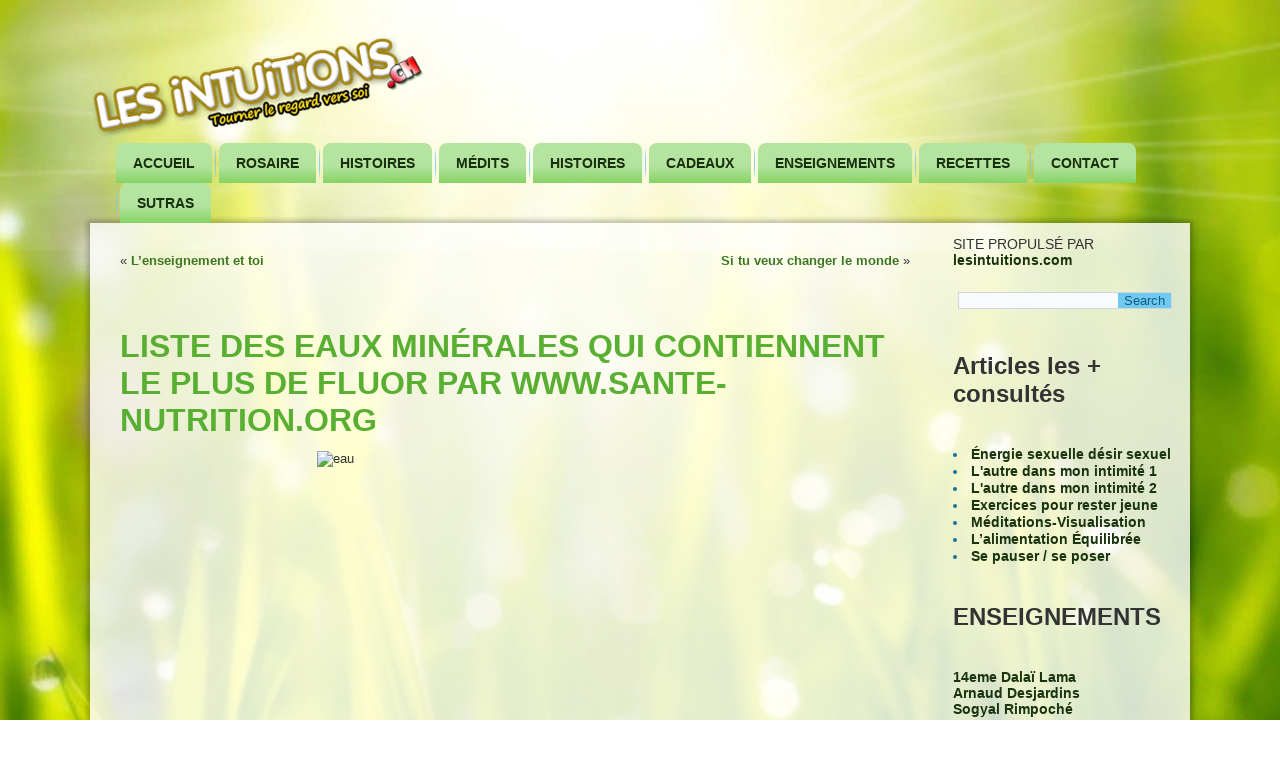

--- FILE ---
content_type: text/html; charset=UTF-8
request_url: http://lesintuitions.ch/liste-des-eaux-minerales-qui-contiennent-le-plus-de-fluor-par-www-sante-nutrition-org/
body_size: 17147
content:
<!DOCTYPE html>
<html lang="fr-FR">
<head>
<meta charset="UTF-8" />
<!-- Created by Artisteer v4.3.0.60745 -->
<!--[if lt IE 9]><script src="/html5.js"></script><![endif]-->

<link rel="stylesheet" href="http://lesintuitions.ch/wp-content/themes/LesIntuitions0028wpCH15/style.css" media="screen" />
<link rel="pingback" href="http://lesintuitions.ch/xmlrpc.php" />
<title>Liste des eaux minérales qui contiennent le plus de fluor par www.sante-nutrition.org &#8211; Les intuitions.ch</title>
<meta name='robots' content='max-image-preview:large' />
<link rel="alternate" type="application/rss+xml" title="Les intuitions.ch &raquo; Flux" href="http://lesintuitions.ch/feed/" />
<link rel="alternate" type="application/rss+xml" title="Les intuitions.ch &raquo; Flux des commentaires" href="http://lesintuitions.ch/comments/feed/" />
<link rel="alternate" type="application/rss+xml" title="Les intuitions.ch &raquo; Liste des eaux minérales qui contiennent le plus de fluor par www.sante-nutrition.org Flux des commentaires" href="http://lesintuitions.ch/liste-des-eaux-minerales-qui-contiennent-le-plus-de-fluor-par-www-sante-nutrition-org/feed/" />
<link rel="alternate" title="oEmbed (JSON)" type="application/json+oembed" href="http://lesintuitions.ch/wp-json/oembed/1.0/embed?url=http%3A%2F%2Flesintuitions.ch%2Fliste-des-eaux-minerales-qui-contiennent-le-plus-de-fluor-par-www-sante-nutrition-org%2F" />
<link rel="alternate" title="oEmbed (XML)" type="text/xml+oembed" href="http://lesintuitions.ch/wp-json/oembed/1.0/embed?url=http%3A%2F%2Flesintuitions.ch%2Fliste-des-eaux-minerales-qui-contiennent-le-plus-de-fluor-par-www-sante-nutrition-org%2F&#038;format=xml" />
<style id='wp-img-auto-sizes-contain-inline-css' type='text/css'>
img:is([sizes=auto i],[sizes^="auto," i]){contain-intrinsic-size:3000px 1500px}
/*# sourceURL=wp-img-auto-sizes-contain-inline-css */
</style>
<link rel='stylesheet' id='mb.miniAudioPlayer.css-css' href='http://lesintuitions.ch/wp-content/plugins/wp-miniaudioplayer/css/miniplayer.css?ver=1.9.7' type='text/css' media='screen' />
<style id='wp-emoji-styles-inline-css' type='text/css'>

	img.wp-smiley, img.emoji {
		display: inline !important;
		border: none !important;
		box-shadow: none !important;
		height: 1em !important;
		width: 1em !important;
		margin: 0 0.07em !important;
		vertical-align: -0.1em !important;
		background: none !important;
		padding: 0 !important;
	}
/*# sourceURL=wp-emoji-styles-inline-css */
</style>
<style id='wp-block-library-inline-css' type='text/css'>
:root{--wp-block-synced-color:#7a00df;--wp-block-synced-color--rgb:122,0,223;--wp-bound-block-color:var(--wp-block-synced-color);--wp-editor-canvas-background:#ddd;--wp-admin-theme-color:#007cba;--wp-admin-theme-color--rgb:0,124,186;--wp-admin-theme-color-darker-10:#006ba1;--wp-admin-theme-color-darker-10--rgb:0,107,160.5;--wp-admin-theme-color-darker-20:#005a87;--wp-admin-theme-color-darker-20--rgb:0,90,135;--wp-admin-border-width-focus:2px}@media (min-resolution:192dpi){:root{--wp-admin-border-width-focus:1.5px}}.wp-element-button{cursor:pointer}:root .has-very-light-gray-background-color{background-color:#eee}:root .has-very-dark-gray-background-color{background-color:#313131}:root .has-very-light-gray-color{color:#eee}:root .has-very-dark-gray-color{color:#313131}:root .has-vivid-green-cyan-to-vivid-cyan-blue-gradient-background{background:linear-gradient(135deg,#00d084,#0693e3)}:root .has-purple-crush-gradient-background{background:linear-gradient(135deg,#34e2e4,#4721fb 50%,#ab1dfe)}:root .has-hazy-dawn-gradient-background{background:linear-gradient(135deg,#faaca8,#dad0ec)}:root .has-subdued-olive-gradient-background{background:linear-gradient(135deg,#fafae1,#67a671)}:root .has-atomic-cream-gradient-background{background:linear-gradient(135deg,#fdd79a,#004a59)}:root .has-nightshade-gradient-background{background:linear-gradient(135deg,#330968,#31cdcf)}:root .has-midnight-gradient-background{background:linear-gradient(135deg,#020381,#2874fc)}:root{--wp--preset--font-size--normal:16px;--wp--preset--font-size--huge:42px}.has-regular-font-size{font-size:1em}.has-larger-font-size{font-size:2.625em}.has-normal-font-size{font-size:var(--wp--preset--font-size--normal)}.has-huge-font-size{font-size:var(--wp--preset--font-size--huge)}.has-text-align-center{text-align:center}.has-text-align-left{text-align:left}.has-text-align-right{text-align:right}.has-fit-text{white-space:nowrap!important}#end-resizable-editor-section{display:none}.aligncenter{clear:both}.items-justified-left{justify-content:flex-start}.items-justified-center{justify-content:center}.items-justified-right{justify-content:flex-end}.items-justified-space-between{justify-content:space-between}.screen-reader-text{border:0;clip-path:inset(50%);height:1px;margin:-1px;overflow:hidden;padding:0;position:absolute;width:1px;word-wrap:normal!important}.screen-reader-text:focus{background-color:#ddd;clip-path:none;color:#444;display:block;font-size:1em;height:auto;left:5px;line-height:normal;padding:15px 23px 14px;text-decoration:none;top:5px;width:auto;z-index:100000}html :where(.has-border-color){border-style:solid}html :where([style*=border-top-color]){border-top-style:solid}html :where([style*=border-right-color]){border-right-style:solid}html :where([style*=border-bottom-color]){border-bottom-style:solid}html :where([style*=border-left-color]){border-left-style:solid}html :where([style*=border-width]){border-style:solid}html :where([style*=border-top-width]){border-top-style:solid}html :where([style*=border-right-width]){border-right-style:solid}html :where([style*=border-bottom-width]){border-bottom-style:solid}html :where([style*=border-left-width]){border-left-style:solid}html :where(img[class*=wp-image-]){height:auto;max-width:100%}:where(figure){margin:0 0 1em}html :where(.is-position-sticky){--wp-admin--admin-bar--position-offset:var(--wp-admin--admin-bar--height,0px)}@media screen and (max-width:600px){html :where(.is-position-sticky){--wp-admin--admin-bar--position-offset:0px}}

/*# sourceURL=wp-block-library-inline-css */
</style><style id='wp-block-heading-inline-css' type='text/css'>
h1:where(.wp-block-heading).has-background,h2:where(.wp-block-heading).has-background,h3:where(.wp-block-heading).has-background,h4:where(.wp-block-heading).has-background,h5:where(.wp-block-heading).has-background,h6:where(.wp-block-heading).has-background{padding:1.25em 2.375em}h1.has-text-align-left[style*=writing-mode]:where([style*=vertical-lr]),h1.has-text-align-right[style*=writing-mode]:where([style*=vertical-rl]),h2.has-text-align-left[style*=writing-mode]:where([style*=vertical-lr]),h2.has-text-align-right[style*=writing-mode]:where([style*=vertical-rl]),h3.has-text-align-left[style*=writing-mode]:where([style*=vertical-lr]),h3.has-text-align-right[style*=writing-mode]:where([style*=vertical-rl]),h4.has-text-align-left[style*=writing-mode]:where([style*=vertical-lr]),h4.has-text-align-right[style*=writing-mode]:where([style*=vertical-rl]),h5.has-text-align-left[style*=writing-mode]:where([style*=vertical-lr]),h5.has-text-align-right[style*=writing-mode]:where([style*=vertical-rl]),h6.has-text-align-left[style*=writing-mode]:where([style*=vertical-lr]),h6.has-text-align-right[style*=writing-mode]:where([style*=vertical-rl]){rotate:180deg}
/*# sourceURL=http://lesintuitions.ch/wp-includes/blocks/heading/style.min.css */
</style>
<style id='global-styles-inline-css' type='text/css'>
:root{--wp--preset--aspect-ratio--square: 1;--wp--preset--aspect-ratio--4-3: 4/3;--wp--preset--aspect-ratio--3-4: 3/4;--wp--preset--aspect-ratio--3-2: 3/2;--wp--preset--aspect-ratio--2-3: 2/3;--wp--preset--aspect-ratio--16-9: 16/9;--wp--preset--aspect-ratio--9-16: 9/16;--wp--preset--color--black: #000000;--wp--preset--color--cyan-bluish-gray: #abb8c3;--wp--preset--color--white: #ffffff;--wp--preset--color--pale-pink: #f78da7;--wp--preset--color--vivid-red: #cf2e2e;--wp--preset--color--luminous-vivid-orange: #ff6900;--wp--preset--color--luminous-vivid-amber: #fcb900;--wp--preset--color--light-green-cyan: #7bdcb5;--wp--preset--color--vivid-green-cyan: #00d084;--wp--preset--color--pale-cyan-blue: #8ed1fc;--wp--preset--color--vivid-cyan-blue: #0693e3;--wp--preset--color--vivid-purple: #9b51e0;--wp--preset--gradient--vivid-cyan-blue-to-vivid-purple: linear-gradient(135deg,rgb(6,147,227) 0%,rgb(155,81,224) 100%);--wp--preset--gradient--light-green-cyan-to-vivid-green-cyan: linear-gradient(135deg,rgb(122,220,180) 0%,rgb(0,208,130) 100%);--wp--preset--gradient--luminous-vivid-amber-to-luminous-vivid-orange: linear-gradient(135deg,rgb(252,185,0) 0%,rgb(255,105,0) 100%);--wp--preset--gradient--luminous-vivid-orange-to-vivid-red: linear-gradient(135deg,rgb(255,105,0) 0%,rgb(207,46,46) 100%);--wp--preset--gradient--very-light-gray-to-cyan-bluish-gray: linear-gradient(135deg,rgb(238,238,238) 0%,rgb(169,184,195) 100%);--wp--preset--gradient--cool-to-warm-spectrum: linear-gradient(135deg,rgb(74,234,220) 0%,rgb(151,120,209) 20%,rgb(207,42,186) 40%,rgb(238,44,130) 60%,rgb(251,105,98) 80%,rgb(254,248,76) 100%);--wp--preset--gradient--blush-light-purple: linear-gradient(135deg,rgb(255,206,236) 0%,rgb(152,150,240) 100%);--wp--preset--gradient--blush-bordeaux: linear-gradient(135deg,rgb(254,205,165) 0%,rgb(254,45,45) 50%,rgb(107,0,62) 100%);--wp--preset--gradient--luminous-dusk: linear-gradient(135deg,rgb(255,203,112) 0%,rgb(199,81,192) 50%,rgb(65,88,208) 100%);--wp--preset--gradient--pale-ocean: linear-gradient(135deg,rgb(255,245,203) 0%,rgb(182,227,212) 50%,rgb(51,167,181) 100%);--wp--preset--gradient--electric-grass: linear-gradient(135deg,rgb(202,248,128) 0%,rgb(113,206,126) 100%);--wp--preset--gradient--midnight: linear-gradient(135deg,rgb(2,3,129) 0%,rgb(40,116,252) 100%);--wp--preset--font-size--small: 13px;--wp--preset--font-size--medium: 20px;--wp--preset--font-size--large: 36px;--wp--preset--font-size--x-large: 42px;--wp--preset--spacing--20: 0.44rem;--wp--preset--spacing--30: 0.67rem;--wp--preset--spacing--40: 1rem;--wp--preset--spacing--50: 1.5rem;--wp--preset--spacing--60: 2.25rem;--wp--preset--spacing--70: 3.38rem;--wp--preset--spacing--80: 5.06rem;--wp--preset--shadow--natural: 6px 6px 9px rgba(0, 0, 0, 0.2);--wp--preset--shadow--deep: 12px 12px 50px rgba(0, 0, 0, 0.4);--wp--preset--shadow--sharp: 6px 6px 0px rgba(0, 0, 0, 0.2);--wp--preset--shadow--outlined: 6px 6px 0px -3px rgb(255, 255, 255), 6px 6px rgb(0, 0, 0);--wp--preset--shadow--crisp: 6px 6px 0px rgb(0, 0, 0);}:where(.is-layout-flex){gap: 0.5em;}:where(.is-layout-grid){gap: 0.5em;}body .is-layout-flex{display: flex;}.is-layout-flex{flex-wrap: wrap;align-items: center;}.is-layout-flex > :is(*, div){margin: 0;}body .is-layout-grid{display: grid;}.is-layout-grid > :is(*, div){margin: 0;}:where(.wp-block-columns.is-layout-flex){gap: 2em;}:where(.wp-block-columns.is-layout-grid){gap: 2em;}:where(.wp-block-post-template.is-layout-flex){gap: 1.25em;}:where(.wp-block-post-template.is-layout-grid){gap: 1.25em;}.has-black-color{color: var(--wp--preset--color--black) !important;}.has-cyan-bluish-gray-color{color: var(--wp--preset--color--cyan-bluish-gray) !important;}.has-white-color{color: var(--wp--preset--color--white) !important;}.has-pale-pink-color{color: var(--wp--preset--color--pale-pink) !important;}.has-vivid-red-color{color: var(--wp--preset--color--vivid-red) !important;}.has-luminous-vivid-orange-color{color: var(--wp--preset--color--luminous-vivid-orange) !important;}.has-luminous-vivid-amber-color{color: var(--wp--preset--color--luminous-vivid-amber) !important;}.has-light-green-cyan-color{color: var(--wp--preset--color--light-green-cyan) !important;}.has-vivid-green-cyan-color{color: var(--wp--preset--color--vivid-green-cyan) !important;}.has-pale-cyan-blue-color{color: var(--wp--preset--color--pale-cyan-blue) !important;}.has-vivid-cyan-blue-color{color: var(--wp--preset--color--vivid-cyan-blue) !important;}.has-vivid-purple-color{color: var(--wp--preset--color--vivid-purple) !important;}.has-black-background-color{background-color: var(--wp--preset--color--black) !important;}.has-cyan-bluish-gray-background-color{background-color: var(--wp--preset--color--cyan-bluish-gray) !important;}.has-white-background-color{background-color: var(--wp--preset--color--white) !important;}.has-pale-pink-background-color{background-color: var(--wp--preset--color--pale-pink) !important;}.has-vivid-red-background-color{background-color: var(--wp--preset--color--vivid-red) !important;}.has-luminous-vivid-orange-background-color{background-color: var(--wp--preset--color--luminous-vivid-orange) !important;}.has-luminous-vivid-amber-background-color{background-color: var(--wp--preset--color--luminous-vivid-amber) !important;}.has-light-green-cyan-background-color{background-color: var(--wp--preset--color--light-green-cyan) !important;}.has-vivid-green-cyan-background-color{background-color: var(--wp--preset--color--vivid-green-cyan) !important;}.has-pale-cyan-blue-background-color{background-color: var(--wp--preset--color--pale-cyan-blue) !important;}.has-vivid-cyan-blue-background-color{background-color: var(--wp--preset--color--vivid-cyan-blue) !important;}.has-vivid-purple-background-color{background-color: var(--wp--preset--color--vivid-purple) !important;}.has-black-border-color{border-color: var(--wp--preset--color--black) !important;}.has-cyan-bluish-gray-border-color{border-color: var(--wp--preset--color--cyan-bluish-gray) !important;}.has-white-border-color{border-color: var(--wp--preset--color--white) !important;}.has-pale-pink-border-color{border-color: var(--wp--preset--color--pale-pink) !important;}.has-vivid-red-border-color{border-color: var(--wp--preset--color--vivid-red) !important;}.has-luminous-vivid-orange-border-color{border-color: var(--wp--preset--color--luminous-vivid-orange) !important;}.has-luminous-vivid-amber-border-color{border-color: var(--wp--preset--color--luminous-vivid-amber) !important;}.has-light-green-cyan-border-color{border-color: var(--wp--preset--color--light-green-cyan) !important;}.has-vivid-green-cyan-border-color{border-color: var(--wp--preset--color--vivid-green-cyan) !important;}.has-pale-cyan-blue-border-color{border-color: var(--wp--preset--color--pale-cyan-blue) !important;}.has-vivid-cyan-blue-border-color{border-color: var(--wp--preset--color--vivid-cyan-blue) !important;}.has-vivid-purple-border-color{border-color: var(--wp--preset--color--vivid-purple) !important;}.has-vivid-cyan-blue-to-vivid-purple-gradient-background{background: var(--wp--preset--gradient--vivid-cyan-blue-to-vivid-purple) !important;}.has-light-green-cyan-to-vivid-green-cyan-gradient-background{background: var(--wp--preset--gradient--light-green-cyan-to-vivid-green-cyan) !important;}.has-luminous-vivid-amber-to-luminous-vivid-orange-gradient-background{background: var(--wp--preset--gradient--luminous-vivid-amber-to-luminous-vivid-orange) !important;}.has-luminous-vivid-orange-to-vivid-red-gradient-background{background: var(--wp--preset--gradient--luminous-vivid-orange-to-vivid-red) !important;}.has-very-light-gray-to-cyan-bluish-gray-gradient-background{background: var(--wp--preset--gradient--very-light-gray-to-cyan-bluish-gray) !important;}.has-cool-to-warm-spectrum-gradient-background{background: var(--wp--preset--gradient--cool-to-warm-spectrum) !important;}.has-blush-light-purple-gradient-background{background: var(--wp--preset--gradient--blush-light-purple) !important;}.has-blush-bordeaux-gradient-background{background: var(--wp--preset--gradient--blush-bordeaux) !important;}.has-luminous-dusk-gradient-background{background: var(--wp--preset--gradient--luminous-dusk) !important;}.has-pale-ocean-gradient-background{background: var(--wp--preset--gradient--pale-ocean) !important;}.has-electric-grass-gradient-background{background: var(--wp--preset--gradient--electric-grass) !important;}.has-midnight-gradient-background{background: var(--wp--preset--gradient--midnight) !important;}.has-small-font-size{font-size: var(--wp--preset--font-size--small) !important;}.has-medium-font-size{font-size: var(--wp--preset--font-size--medium) !important;}.has-large-font-size{font-size: var(--wp--preset--font-size--large) !important;}.has-x-large-font-size{font-size: var(--wp--preset--font-size--x-large) !important;}
/*# sourceURL=global-styles-inline-css */
</style>

<style id='classic-theme-styles-inline-css' type='text/css'>
/*! This file is auto-generated */
.wp-block-button__link{color:#fff;background-color:#32373c;border-radius:9999px;box-shadow:none;text-decoration:none;padding:calc(.667em + 2px) calc(1.333em + 2px);font-size:1.125em}.wp-block-file__button{background:#32373c;color:#fff;text-decoration:none}
/*# sourceURL=/wp-includes/css/classic-themes.min.css */
</style>
<link rel='stylesheet' id='wonderplugin-audio-icons-css' href='http://lesintuitions.ch/wp-content/plugins/wonderplugin-audio-trial/engine/icons/css/mhaudiofont.css?ver=11.0' type='text/css' media='' />
<script type="text/javascript" src="http://lesintuitions.ch/wp-content/themes/LesIntuitions0028wpCH15/jquery.js?ver=6.9" id="jquery-js"></script>
<script type="text/javascript" src="http://lesintuitions.ch/wp-content/plugins/wp-miniaudioplayer/js/jquery.mb.miniAudioPlayer.js?ver=1.9.7" id="mb.miniAudioPlayer-js"></script>
<script type="text/javascript" src="http://lesintuitions.ch/wp-content/plugins/wp-miniaudioplayer/js/map_overwrite_default_me.js?ver=1.9.7" id="map_overwrite_default_me-js"></script>
<script type="text/javascript" src="http://lesintuitions.ch/wp-content/plugins/wonderplugin-audio-trial/engine/wonderpluginaudioskins.js?ver=11.0" id="wonderplugin-audio-skins-script-js"></script>
<script type="text/javascript" id="wonderplugin-audio-script-js-extra">
/* <![CDATA[ */
var wonderplugin_audio_ajaxobject = {"ajaxurl":"http://lesintuitions.ch/wp-admin/admin-ajax.php","nonce":"5deb79361d"};
//# sourceURL=wonderplugin-audio-script-js-extra
/* ]]> */
</script>
<script type="text/javascript" src="http://lesintuitions.ch/wp-content/plugins/wonderplugin-audio-trial/engine/wonderpluginaudio.js?ver=11.0" id="wonderplugin-audio-script-js"></script>
<script type="text/javascript" src="http://lesintuitions.ch/wp-content/themes/LesIntuitions0028wpCH15/jquery-migrate-1.1.1.js?ver=6.9" id="jquery_migrate-js"></script>
<script type="text/javascript" src="http://lesintuitions.ch/wp-content/themes/LesIntuitions0028wpCH15/script.js?ver=6.9" id="script.js-js"></script>
<link rel="https://api.w.org/" href="http://lesintuitions.ch/wp-json/" /><link rel="alternate" title="JSON" type="application/json" href="http://lesintuitions.ch/wp-json/wp/v2/posts/1721" /><link rel="EditURI" type="application/rsd+xml" title="RSD" href="http://lesintuitions.ch/xmlrpc.php?rsd" />
<link rel="canonical" href="http://lesintuitions.ch/liste-des-eaux-minerales-qui-contiennent-le-plus-de-fluor-par-www-sante-nutrition-org/" />
<link rel='shortlink' href='http://lesintuitions.ch/?p=1721' />

<!-- start miniAudioPlayer custom CSS -->

<style id="map_custom_css">
       /* DO NOT REMOVE OR MODIFY */
/*{'skinName': 'mySkin', 'borderRadius': 5, 'main': 'rgb(255, 217, 102)', 'secondary': 'rgb(68, 68, 68)', 'playerPadding': 0}*/
/* END - DO NOT REMOVE OR MODIFY */
/*++++++++++++++++++++++++++++++++++++++++++++++++++
Copyright (c) 2001-2014. Matteo Bicocchi (Pupunzi);
http://pupunzi.com/mb.components/mb.miniAudioPlayer/demo/skinMaker.html

Skin name: mySkin
borderRadius: 5
background: rgb(255, 217, 102)
icons: rgb(68, 68, 68)
border: rgb(55, 55, 55)
borderLeft: rgb(255, 230, 153)
borderRight: rgb(255, 204, 51)
mute: rgba(68, 68, 68, 0.4)
download: rgba(255, 217, 102, 0.4)
downloadHover: rgb(255, 217, 102)
++++++++++++++++++++++++++++++++++++++++++++++++++*/

/* Older browser (IE8) - not supporting rgba() */
.mbMiniPlayer.mySkin .playerTable span{background-color:#ffd966}
.mbMiniPlayer.mySkin .playerTable span.map_play{border-left:1px solid #ffd966;}
.mbMiniPlayer.mySkin .playerTable span.map_volume{border-right:1px solid #ffd966;}
.mbMiniPlayer.mySkin .playerTable span.map_volume.mute{color: #444444;}
.mbMiniPlayer.mySkin .map_download{color: #444444;}
.mbMiniPlayer.mySkin .map_download:hover{color: #444444;}
.mbMiniPlayer.mySkin .playerTable span{color: #444444;}
.mbMiniPlayer.mySkin .playerTable {border: 1px solid #444444 !important;}

/*++++++++++++++++++++++++++++++++++++++++++++++++*/

.mbMiniPlayer.mySkin .playerTable{background-color:transparent; border-radius:5px !important;}
.mbMiniPlayer.mySkin .playerTable span{background-color:rgb(255, 217, 102); padding:3px !important; font-size: 20px;}
.mbMiniPlayer.mySkin .playerTable span.map_time{ font-size: 12px !important; width: 50px !important}
.mbMiniPlayer.mySkin .playerTable span.map_title{ padding:4px !important}
.mbMiniPlayer.mySkin .playerTable span.map_play{border-left:1px solid rgb(255, 204, 51); border-radius:0 4px 4px 0 !important;}
.mbMiniPlayer.mySkin .playerTable span.map_volume{padding-left:6px !important}
.mbMiniPlayer.mySkin .playerTable span.map_volume{border-right:1px solid rgb(255, 230, 153); border-radius:4px 0 0 4px !important;}
.mbMiniPlayer.mySkin .playerTable span.map_volume.mute{color: rgba(68, 68, 68, 0.4);}
.mbMiniPlayer.mySkin .map_download{color: rgba(255, 217, 102, 0.4);}
.mbMiniPlayer.mySkin .map_download:hover{color: rgb(255, 217, 102);}
.mbMiniPlayer.mySkin .playerTable span{color: rgb(68, 68, 68);text-shadow: none!important;}
.mbMiniPlayer.mySkin .playerTable span{color: rgb(68, 68, 68);}
.mbMiniPlayer.mySkin .playerTable {border: 1px solid rgb(55, 55, 55) !important;}
.mbMiniPlayer.mySkin .playerTable span.map_title{color: #000; text-shadow:none!important}
.mbMiniPlayer.mySkin .playerTable .jp-load-bar{background-color:rgba(255, 217, 102, 0.3);}
.mbMiniPlayer.mySkin .playerTable .jp-play-bar{background-color:#ffd966;}
.mbMiniPlayer.mySkin .playerTable span.map_volumeLevel a{background-color:rgb(94, 94, 94); height:80%!important }
.mbMiniPlayer.mySkin .playerTable span.map_volumeLevel a.sel{background-color:#444444;}
.mbMiniPlayer.mySkin  span.map_download{font-size:50px !important;}
/* Wordpress playlist select */
.map_pl_container .pl_item.sel{background-color:#ffd966 !important; color: #444444}
/*++++++++++++++++++++++++++++++++++++++++++++++++*/
       </style>
	
<!-- end miniAudioPlayer custom CSS -->	
<link rel="shortcut icon" href="http://lesintuitions.ch/wp-content/themes/LesIntuitions0028wpCH15/favicon.ico" />


</head>
<body class="wp-singular post-template-default single single-post postid-1721 single-format-standard wp-theme-LesIntuitions0028wpCH15">

<div id="intuit-main">

<header class="intuit-header">

    <div class="intuit-shapes">
        <div class="intuit-object1695164078"></div>

            </div>






                        
                    
</header>

<nav class="intuit-nav">
    
<ul class="intuit-hmenu menu-1190">
	<li class="menu-item-4362"><a title="Accueil" href="https://lesintuitions.com">Accueil</a>
	</li>
	<li class="menu-item-3984"><a title="Rosaire" href="http://lesintuitions.ch/rosaire-dinstructions-spontanees/">Rosaire</a>
	</li>
	<li class="menu-item-4343"><a title="Histoires" href="http://lesintuitions.ch/histoires/">Histoires</a>
	</li>
	<li class="menu-item-5378"><a title="Médits" href="http://lesintuitions.ch/visualisations-guidances-reliances/">Médits</a>
	</li>
	<li class="menu-item-5377"><a title="Histoires" href="http://lesintuitions.ch/histoires/">Histoires</a>
	<ul>
		<li class="menu-item-5212"><a title="Citations" href="http://lesintuitions.ch/category/citations/">Citations</a>
		</li>
	</ul>
	</li>
	<li class="menu-item-5206"><a title="Cadeaux" href="http://lesintuitions.ch/vos-cadeaux-de-bienvenue/">Cadeaux</a>
	</li>
	<li class="menu-item-5201"><a title="Enseignements" href="http://lesintuitions.ch/maitresetenseignements/">Enseignements</a>
	</li>
	<li class="menu-item-5213"><a title="Recettes" href="http://lesintuitions.ch/category/recettes/">Recettes</a>
	</li>
	<li class="menu-item-4812"><a title="Contact" href="https://lesintuitions.com/contact">Contact</a>
	<ul>
		<li class="menu-item-3983"><a title="Qui suis-je" href="http://lesintuitions.ch/intervenant/">Qui suis-je</a>
		</li>
		<li class="menu-item-4372"><a title="Politique de confidentialité" href="http://lesintuitions.ch/politique-de-confidentialite/">Politique de confidentialité</a>
		</li>
	</ul>
	</li>
	<li class="menu-item-5202"><a title="Sutras" href="http://lesintuitions.ch/sutras-sutta/">Sutras</a>
	</li>
</ul>
 
    </nav><div class="intuit-sheet clearfix">
            <div class="intuit-layout-wrapper">
                <div class="intuit-content-layout">
                    <div class="intuit-content-layout-row">
                        <div class="intuit-layout-cell intuit-content">
							<article class="intuit-post intuit-article " style="">
                                                                                                <div class="intuit-postcontent clearfix"><div class="navigation">
    <div class="alignleft">&laquo; <a href="http://lesintuitions.ch/lenseignement/" title="L&rsquo;enseignement et toi" rel="prev">L&rsquo;enseignement et toi</a></div>
    <div class="alignright"><a href="http://lesintuitions.ch/si-tu-veux-changer-le-monde/" title="Si tu veux changer le monde" rel="next">Si tu veux changer le monde</a> &raquo;</div>
 </div></div>
                                                

</article>
		<article id="post-1721"  class="intuit-post intuit-article  post-1721 post type-post status-publish format-standard hentry category-informations category-soin-de-soi tag-sante-nutrition-org" style="">
                                <h1 class="intuit-postheader entry-title">Liste des eaux minérales qui contiennent le plus de fluor par www.sante-nutrition.org</h1>                                                                <div class="intuit-postcontent clearfix"><div class="entry-content">
<p><img fetchpriority="high" decoding="async" class="wp-image-12451  aligncenter" src="http://www.sante-nutrition.org/wp-content/uploads/2014/11/eau1.jpg" alt="eau" width="396" height="339" /></p>
<p>Le fluor : arme chimique. Le fluorure est un répressif majeur des fonctions intellectuelles. Ajouté aux réserves d’eau et aux dentifrices, le fluorure de sodium (le mot fluor, plus simple, est utilisé dans la suite du texte) est un ingrédient commun aux poisons préparés à l’intention des cafards et des rats, aux médicaments psychiatriques, hypnotiques et anesthésiques et aux gaz neurotoxiques. C’est l’un des ingrédients de base du Prozac et du gaz neurotoxique Sarin, qui fut employé au Japon dans l’attaque du métro.</p>
<p>Des preuves scientifiques indépendantes montrent que le fluor provoque des troubles mentaux variés et rendent les gens stupides, dociles et serviles, en plus de diminuer la longévité et d’endommager la structure osseuse. La première utilisation du fluor dans l’eau potable date des camps de concentration NAZIs, grâce à la I .G. Farben, société pharmaceutique géante notoire. C’est elle qui dirigeait des camps comme Auschwitz. Elle existe encore, elle fait partie intégrante de la compagnie allemande BAYER. Quelqu’un pense-t-il que les NAZIs firent cela parce qu’ils se sentaient concernés par la santé des dents de leurs prisonniers? Cette médication massive des réserves d’eau en fluor servait à stériliser les prisonniers et à les abrutir pour s’assurer de leur docilité. Charles Perkins, chimiste, écrivit ce qui suit à la Fondation pour la recherche nutritionnelle Lee, à Milwaukee (Wisconsin), le 2 octobre 1954 : « … Dans les années 30, Hitler et les NAZIs allemands, envisagèrent un monde dominé et dirigé par la philosophie nazie du pangermanisme. Les chimistes NAZIs élaborèrent un plan d’une grande portée (et très ingénieux), de contrôle des masses, plan qui fut soumis et adopté par l’état-major allemand.</p>
<p>Il consistait à prendre le contrôle de la population de n’importe quelle région, par la médication massive des réserves d’eau potable. Par cette méthode, ils pourraient contrôler la population de zones entières, la réduire par la médication de l’eau – qui provoquerait la stérilité des femmes – et ainsi de suite. Le fluor tenait une place importante dans ce projet de contrôle des masses. ». Charles Perkins dit que des doses répétées de fluor, en quantité infinitésimale, réduisent les possibilités d’un individu à résister à la domination, en empoisonnant lentement, par narcotisme, une partie précise de son cerveau, le soumet tant ainsi à la volonté de ceux qui veulent le gouverner. Il dit que le fluor est une « lobotomie légère et commode » et que la véritable raison qui se cache derrière la fluorisation de l’eau n’a rien à voir avec la santé dentaire des enfants. Si c’était le cas, il existe une quantité d’autres moyens, plus faciles à mettre en place, moins coûteux et de loin plus efficaces, souligne-t-il.<br />
<span id="more-1721"></span></p>
<p>Le réel objectif derrière la fluorisation de l’eau était de réduire la résistance des masses à la domination, au contrôle et à la perte de leur liberté. Perkins dit que lorsque les NAZIs décidèrent d’aller en Pologne, l’état-major Allemand et l’état-major Russe échangèrent leurs idées scientifiques et militaires, leurs plans, leur personnel et le projet du contrôle des masses par la médication de l’eau, que les communistes Russes adoptèrent aussitôt parce qu’il collait parfaitement à leur plan de communiser le monde. « Le plan me fut expliqué en détail par un chimiste Allemand, l’un des officiels de l’immense industrie chimique I.G. Farben.</p>
<p>À l’époque, cet homme avait aussi une place importante au sein du mouvement NAZI. Je dis ça avec toute l’honnêteté et la sincérité d’un scientifique qui a passé près de vingt ans de sa vie à faire des recherches en chimie, en biochimie, en physiologie et en pathologies dues au fluor : Une personne qui boira pendant un an, ou plus, de l’eau à laquelle on a ajouté du fluor, ne sera plus jamais la même, mentalement ou physiquement. ». C’est la raison même pour laquelle, depuis, les « gouvernants » ont continué de plus belle à encourager la consommation de fluor. Y a-t-il meilleur moyen de diminuer les capacités mentales de la population qu’en contaminant les réserves publiques d’eau potable? Lorsque nous buvons quelque chose qui contient de l’eau « fluorée », y compris de la bière et des sodas (boissons gazeuses), nous sommes intoxiqués lentement, mais sûrement. Le fluor est un sous-produit de l’industrie de l’aluminium. L’idée d’introduire du fluor dans l’eau potable vient de la famille Mellon, aux États-Unis, qui dirige le cartel de l’aluminium ALCOA . La lignée des Mellon est très importante. Ce sont des amis intimes de la famille royale d’Angleterre et, par le réseau, ils dictent la politique US.</p>
<p><strong>Le fluor ne protège ni les dents, ni les os. Ce ne sont que des prétextes. Le fluor sert à diminuer les fonctions intellectuelles de la population, afin que personne ne pense, ne remette quoi que ce soit en question ou ne se rebelle.</strong></p>
<p>Pour en savoir plus sur le fluor&#8230; ===&gt; <a href="http://developper.lesintuitions.com/enseignements/dossiers/dossier_fluor.pdf" target="_blank"><strong>ICI</strong></a></p>
<h3>Les concentrations en fluor des eaux minérales</h3>
<p><strong>Avertissement</strong></p>
<p>Avec un verre de Vichy par jour, on dépasse déjà la dose admissible de fluor (1 mg par jour chez l’adulte). Les eaux sont classées des plus riches en fluor, à consommer avec grande modération, vers les moins riches, a priori sans danger du point de vue du fluor.</p>
<p>Il est préférable de ne pas consommer comme unique eau (soit 1,5 l par jour) des eaux à teneur en fluor supérieure à 0,6 mg/l. Au bébé, on ne donnera pas d’eau à teneur supérieure à 0,2 mg/l, et 0,3 mg/l chez l’enfant.</p>
<p><em>Marque commerciale, teneur en mg/l</em></p>
<table class="sortable" border="1" width="650" cellpadding="10" align="center">
<tbody>
<tr>
<th>
<div align="center">Marque</div>
</th>
<th>
<div align="center">Concentration</div>
</th>
</tr>
</tbody>
<tbody>
<tr>
<td>
<p align="center">ST-YORRE</p>
</td>
<td>
<p align="center">8,9</p>
</td>
</tr>
<tr>
<td>
<p align="center">SAIL-LES-BAINS</p>
</td>
<td>
<p align="center">6,5</p>
</td>
</tr>
<tr>
<td>
<p align="center">VICHY CELESTINS</p>
</td>
<td>
<p align="center">6,1</p>
</td>
</tr>
<tr>
<td>
<p align="center">PAROT</p>
</td>
<td>
<p align="center">3,7</p>
</td>
</tr>
<tr>
<td>
<p align="center">ST-ALBAN CESAR</p>
</td>
<td>
<p align="center">3,4</p>
</td>
</tr>
<tr>
<td>
<p align="center">OREE DU BOIS</p>
</td>
<td>
<p align="center">2,8</p>
</td>
</tr>
<tr>
<td>
<p align="center">CHATEAUNEUF</p>
</td>
<td>
<p align="center">2,7</p>
</td>
</tr>
<tr>
<td>
<p align="center">ST-ALBAN ANTONIN</p>
</td>
<td>
<p align="center">2,7</p>
</td>
</tr>
<tr>
<td>
<p align="center">AMANDA</p>
</td>
<td>
<p align="center">2,5</p>
</td>
</tr>
<tr>
<td>
<p align="center">ST-AMAND VAUBAN</p>
</td>
<td>
<p align="center">2,5</p>
</td>
</tr>
<tr>
<td>
<p align="center">WATTWILLER</p>
</td>
<td>
<p align="center">2,4</p>
</td>
</tr>
<tr>
<td>
<p align="center">CHATELDON</p>
</td>
<td>
<p align="center">2,2</p>
</td>
</tr>
<tr>
<td>
<p align="center">CLOS DE L’ABBAYE</p>
</td>
<td>
<p align="center">2,1</p>
</td>
</tr>
<tr>
<td>
<p align="center">FONFORT</p>
</td>
<td>
<p align="center">2,0</p>
</td>
</tr>
<tr>
<td>
<p align="center">QUEZAC</p>
</td>
<td>
<p align="center">2,0</p>
</td>
</tr>
<tr>
<td>
<p align="center">DAX</p>
</td>
<td>
<p align="center">1,9</p>
</td>
</tr>
<tr>
<td>
<p align="center">SOULTZMATT</p>
</td>
<td>
<p align="center">1,9</p>
</td>
</tr>
<tr>
<td>
<p align="center">ST-CHRISTOPHE</p>
</td>
<td>
<p align="center">1,9</p>
</td>
</tr>
<tr>
<td>
<p align="center">BADOIT</p>
</td>
<td>
<p align="center">1,8</p>
</td>
</tr>
<tr>
<td>
<p align="center">MIERS-ALVIGNAC</p>
</td>
<td>
<p align="center">1,8</p>
</td>
</tr>
<tr>
<td>
<p align="center">VALS-VIVARAISE</p>
</td>
<td>
<p align="center">1,6</p>
</td>
</tr>
<tr>
<td>
<p align="center">ST-DIERY</p>
</td>
<td>
<p align="center">1,5</p>
</td>
</tr>
<tr>
<td>
<p align="center">VERNET</p>
</td>
<td>
<p align="center">1,5</p>
</td>
</tr>
<tr>
<td>
<p align="center">ST-ANTONIN-NOBLE-VAL</p>
</td>
<td>
<p align="center">1,4</p>
</td>
</tr>
<tr>
<td>
<p align="center">ARCENS</p>
</td>
<td>
<p align="center">1,2</p>
</td>
</tr>
<tr>
<td>
<p align="center">CRISTALINE</p>
</td>
<td>
<p align="center">1,1</p>
</td>
</tr>
<tr>
<td>
<p align="center">ARVIE</p>
</td>
<td>
<p align="center">1,0</p>
</td>
</tr>
<tr>
<td>
<p align="center">VERNIERE</p>
</td>
<td>
<p align="center">1,0</p>
</td>
</tr>
<tr>
<td>
<p align="center">REINE DES BASALTES</p>
</td>
<td>
<p align="center">0.9</p>
</td>
</tr>
<tr>
<td>
<p align="center">STE-MARGUERITE</p>
</td>
<td>
<p align="center">0.9</p>
</td>
</tr>
<tr>
<td>
<p align="center">ROZANA</p>
</td>
<td>
<p align="center">0.7</p>
</td>
</tr>
<tr>
<td>
<p align="center">VALS ST-JEAN</p>
</td>
<td>
<p align="center">0.7</p>
</td>
</tr>
<tr>
<td>
<p align="center">PUITS St-GEORGES</p>
</td>
<td>
<p align="center">0.6</p>
</td>
</tr>
<tr>
<td>
<p align="center">AMELIE-LA-REINE</p>
</td>
<td>
<p align="center">0.5</p>
</td>
</tr>
<tr>
<td>
<p align="center">SALVETAT</p>
</td>
<td>
<p align="center">0.5</p>
</td>
</tr>
<tr>
<td>
<p align="center">AUVERGNE</p>
</td>
<td>
<p align="center">0.4</p>
</td>
</tr>
<tr>
<td>
<p align="center">HEPAR</p>
</td>
<td>
<p align="center">0.4</p>
</td>
</tr>
<tr>
<td>
<p align="center">DIDIER</p>
</td>
<td>
<p align="center">0.4</p>
</td>
</tr>
<tr>
<td>
<p align="center">ABATILLES</p>
</td>
<td>
<p align="center">0.3</p>
</td>
</tr>
<tr>
<td>
<p align="center">CONTREX</p>
</td>
<td>
<p align="center">0.3</p>
</td>
</tr>
<tr>
<td>
<p align="center">VENTADOUR</p>
</td>
<td>
<p align="center">0.3</p>
</td>
</tr>
<tr>
<td>
<p align="center">VITTEL</p>
</td>
<td>
<p align="center">0.3</p>
</td>
</tr>
<tr>
<td>
<p align="center">CHANTEMERLE</p>
</td>
<td>
<p align="center">0.3</p>
</td>
</tr>
<tr>
<td>
<p align="center">AVENE</p>
</td>
<td>
<p align="center">0.2</p>
</td>
</tr>
<tr>
<td>
<p align="center">AIZAC</p>
</td>
<td>
<p align="center">0.2</p>
</td>
</tr>
<tr>
<td>
<p align="center">CHAMBON</p>
</td>
<td>
<p align="center">0.2</p>
</td>
</tr>
<tr>
<td>
<p align="center">HYDROXYDASE</p>
</td>
<td>
<p align="center">0.2</p>
</td>
</tr>
<tr>
<td>
<p align="center">VOLVIC</p>
</td>
<td>
<p align="center">0.2</p>
</td>
</tr>
<tr>
<td>
<p align="center">ALET</p>
</td>
<td>
<p align="center">0.2</p>
</td>
</tr>
<tr>
<td>
<p align="center">PLANCOET</p>
</td>
<td>
<p align="center">0.2</p>
</td>
</tr>
<tr>
<td>
<p align="center">PROPIAC</p>
</td>
<td>
<p align="center">0.2</p>
</td>
</tr>
<tr>
<td>
<p align="center">OREZZA</p>
</td>
<td>
<p align="center">0.1</p>
</td>
</tr>
<tr>
<td>
<p align="center">EVIAN</p>
</td>
<td>
<p align="center">0.1</p>
</td>
</tr>
<tr>
<td>
<p align="center">LUCHON</p>
</td>
<td>
<p align="center">0.07</p>
</td>
</tr>
<tr>
<td>
<p align="center">PERRIER</p>
</td>
<td>
<p align="center">0.07</p>
</td>
</tr>
<tr>
<td>
<p align="center">THONON</p>
</td>
<td>
<p align="center">0.07</p>
</td>
</tr>
<tr>
<td>
<p align="center">CELTIC</p>
</td>
<td>
<p align="center">0.05</p>
</td>
</tr>
<tr>
<td>
<p align="center">DIDIER PLATE</p>
</td>
<td>
<p align="center">0.05</p>
</td>
</tr>
<tr>
<td>
<p align="center">MONT-ROUCOUS</p>
</td>
<td>
<p align="center">0.05</p>
</td>
</tr>
<tr>
<td>
<p align="center">NESTLE PURE LIFE<br />
Source des Acacias</p>
</td>
<td>
<p align="center">0.05</p>
</td>
</tr>
<tr>
<td>
<p align="center">ST-MARTIAL</p>
</td>
<td>
<p align="center">0.03</p>
</td>
</tr>
<tr>
<td>
<p align="center">OGEU</p>
</td>
<td>
<p align="center">0.09</p>
</td>
</tr>
</tbody>
</table>
<p>Sources:</p>
<p><a href="http://ecobio-attitude.org/_media/bv000011.lkdoc.operation-fluor-info.pdf" target="_blank">http://ecobio-attitude.org/…operation-fluor-info.pdf</a></p>
<p><a href="http://www.editionsluigicastelli.com/editionsluigicastelli/index.php?sp=page&amp;c=1541" target="_blank">http://www.editionsluigicastelli.com</a></p>
</div>
<p><!--more--></p>
<p><!--more--></p>
</div>
                                <div class="intuit-postmetadatafooter"><div class="intuit-postfootericons intuit-metadata-icons"><span class="intuit-posttagicon"><span class="tags">Marqué avec</span> <a href="http://lesintuitions.ch/tag/sante-nutrition-org/" rel="tag">sante-nutrition.org</a></span></div></div>                

</article>
					<article id="custom_html-6"  class="intuit-post intuit-article  widget_text widget widget_custom_html" style="">
                                                                                                <div class="intuit-postcontent clearfix"><div class="textwidget custom-html-widget"><br/><br/><br/><br/><br/><br/><br/><br/><br/><br/><br/><br/><div><table width="100%" border="4" cellspacing="2" cellpadding="5" bgcolor="#FFCCCC" bordercolor="#FF6666">
<tr>
<td>Ce blog est un espace d'intégration et de recherche. Si vous n'avez pas vécu au plus profond de votre être c'est à dire intégré les fondements de ces articles ou de ces enseignements, vous ne pouvez pas les enseigner ou les transmettre mais simplement vous pouvez les pratiquer. Pour les pratiquer, Il ne s'agit pas de lire, il ne s'agit pas de citer, mais...<br/>
<b>Vous devez entrer dans une pratique quotidienne !! dans tous vos instants.</b><br/> Outre le fait qu'une bonne partie de ces articles font l'objet d'une méditation profonde, d'une reliance avec un flux certain d'énergie, il n'en est pas moins des courants de pensés, des pistes, des chemins à creuser pour le bien-être, la sérénité de votre corps, de votre esprit et de votre subtilité.</td>
</tr>
</table></div>
<br/><br/><hr /><br/>D'autre part, et selon les articles 10 de la Convention européenne des droits de l’Homme du 4 novembre 1950 et 11 de la Charte des droits fondamentaux de l’Union européenne de 2000 :
« Toute personne a droit à la liberté d’expression. Ce droit comprend la liberté d’opinion et la liberté de recevoir ou de communiquer des informations ou des idées sans qu’il puisse y avoir ingérence d’autorités publiques
et sans considération de frontières… »
En conséquence, le site lesintuitions.com ne remplace en aucune façon une consultation médicale ou les conseils de tout autre professionnel de santé.
Seul votre médecin généraliste ou spécialiste est habilité à l’établissement d’un diagnostic médical et à l’établissement du traitement adapté qui en découle.<br /><br /><hr /><br /><br /><strong>Ce site utilise des cookies uniquement pour le comptage et les positions géographiques des visiteurs.<br />Aucune information n'est vendue ou encore cédée à de tierces personnes.</strong><br /></div></div>
                                                

</article>
	

                        </div>
                        

<div class="intuit-layout-cell intuit-sidebar1"><div  id="custom_html-7" class="intuit-block widget_text widget widget_custom_html  clearfix">
        <div class="intuit-blockcontent"><div class="textwidget custom-html-widget">SITE PROPULSÉ PAR <a href="http://developper.lesintuitions.com">lesintuitions.com</a></div></div>
</div><div  id="search-2" class="intuit-block widget widget_search  clearfix">
        <div class="intuit-blockcontent"><form class="intuit-search" method="get" name="searchform" action="http://lesintuitions.ch/">
	<input name="s" type="text" value="" />
	<input class="intuit-search-button" type="submit" value="Search" />
</form></div>
</div><div  id="block-2" class="intuit-block widget widget_block  clearfix">
        <div class="intuit-blockcontent">
<h2 class="wp-block-heading">Articles les + consultés</h2>
</div>
</div><div  id="block-3" class="intuit-block widget widget_block  clearfix">
        <div class="intuit-blockcontent"><al>
	<li><a href="/energie-sexuelle-et-sexe/">Énergie sexuelle désir sexuel</a><br /></li>
<li><a href="/lautre-dans-notre-intimite/">L'autre dans mon intimité 1</a></li>
<li><a href="/lautre-dans-notre-intimite-partie-2/">L'autre dans mon intimité 2</a></li>
	<li><a href="/exercices-pour-rester-jeune/">Exercices pour rester jeune</a><br /></li>
	<li><a href="/visualisations-guidances-reliances/">Méditations-Visualisation</a><br /></li>
<li><a href="/lalimentation-equilibree/">L’alimentation Équilibrée</a><br /></li>
<li><a href="/se-pauser-se-poser/">Se pauser / se poser</a></li>
</al></div>
</div><div  id="block-4" class="intuit-block widget widget_block  clearfix">
        <div class="intuit-blockcontent">
<h2 class="wp-block-heading">ENSEIGNEMENTS</h2>
</div>
</div><div  id="block-5" class="intuit-block widget widget_block  clearfix">
        <div class="intuit-blockcontent"><a href="/sa-saintete-le-14-dalai-lama/ ">14eme Dalaï Lama</a><br />
<a href="/arnaud-desjardins/  ">Arnaud Desjardins</a><br />
<a href="/sogyal-rimpoche/">Sogyal Rimpoché</a><br />
<a href="/yvan-amar/">Yvan Amar</a><br />
<a href="/echkart-tolle/">Echkart Tolle</a><br />
<a href="/mooji/">Mooji</a><br />
<br /><br />
<a href="/ancrages-et-enracinement-cest-quoi-la-difference/">Ancrages ou Enracinement</a><br />
<a href="/le-lacher-prise/">Le lâcher prise</a><br />
<a target="_blank" href="/visualisations-guidances-reliances/">Se Relaxer<br />Vaincre l'angoisse<br />Vaincre le stress<br />Vaincre la Déprime<br/></a><br />
<a target="_blank"  href="/histoires">HISTOIRES</a><br /></div>
</div><div  id="simplecategorypostswidget-2" class="intuit-block widget simpleCategoryPostsWidget  clearfix">
        <div class="intuit-blockheader">
            <div class="t">Sutras / sutta</div>
        </div><div class="intuit-blockcontent">      <div class="scpcontainer scpfirstcont">
        
            <div class="scptitle">
              <a href="http://lesintuitions.ch/sutra-des-joyaux-2/" title="Sutra des joyaux">Sutra des joyaux</a>
            </div>
            <div class="scpmore"><a href="http://lesintuitions.ch/sutra-des-joyaux-2/" title="Sutra des joyaux"> </a></div>      </div>
            <div class="scpcontainer">
        
            <div class="scptitle">
              <a href="http://lesintuitions.ch/sutra-du-coeur/" title="Sutra du cœur">Sutra du cœur</a>
            </div>
            <div class="scpmore"><a href="http://lesintuitions.ch/sutra-du-coeur/" title="Sutra du cœur"> </a></div>      </div>
            <div class="scpcontainer">
        
            <div class="scptitle">
              <a href="http://lesintuitions.ch/sutra-du-diamant/" title="Sutra du diamant">Sutra du diamant</a>
            </div>
            <div class="scpmore"><a href="http://lesintuitions.ch/sutra-du-diamant/" title="Sutra du diamant"> </a></div>      </div>
            <div class="scpcontainer">
        
            <div class="scptitle">
              <a href="http://lesintuitions.ch/soutra-de-la-voie-du-milieu/" title="Sutra de la Voie du Milieu">Sutra de la Voie du Milieu</a>
            </div>
            <div class="scpmore"><a href="http://lesintuitions.ch/soutra-de-la-voie-du-milieu/" title="Sutra de la Voie du Milieu"> </a></div>      </div>
            <div class="scpcontainer">
        
            <div class="scptitle">
              <a href="http://lesintuitions.ch/sutra-du-lotus/" title="Sutra du lotus">Sutra du lotus</a>
            </div>
            <div class="scpmore"><a href="http://lesintuitions.ch/sutra-du-lotus/" title="Sutra du lotus"> </a></div>      </div>
      </div>
</div><div  id="simplecategorypostswidget-3" class="intuit-block widget simpleCategoryPostsWidget  clearfix">
        <div class="intuit-blockheader">
            <div class="t">Sutras Canon Bouddhique</div>
        </div><div class="intuit-blockcontent">      <div class="scpcontainer scpfirstcont">
        
            <div class="scptitle">
              <a href="http://lesintuitions.ch/maha-parinibbana-sutta/" title="Sutras &#8211; Maha-parinibbana Sutta">Sutras &#8211; Maha-parinibbana Sutta</a>
            </div>
            <div class="scpmore"><a href="http://lesintuitions.ch/maha-parinibbana-sutta/" title="Sutras &#8211; Maha-parinibbana Sutta"> </a></div>      </div>
            <div class="scpcontainer">
        
            <div class="scptitle">
              <a href="http://lesintuitions.ch/samannaphala-sutta/" title="Sutras &#8211; Samaññaphala Sutta">Sutras &#8211; Samaññaphala Sutta</a>
            </div>
            <div class="scpmore"><a href="http://lesintuitions.ch/samannaphala-sutta/" title="Sutras &#8211; Samaññaphala Sutta"> </a></div>      </div>
            <div class="scpcontainer">
        
            <div class="scptitle">
              <a href="http://lesintuitions.ch/dhamma-cakkappa-vattana-sutta/" title="Sutras &#8211; Dhamma Cakkappa Vattana">Sutras &#8211; Dhamma Cakkappa Vattana</a>
            </div>
            <div class="scpmore"><a href="http://lesintuitions.ch/dhamma-cakkappa-vattana-sutta/" title="Sutras &#8211; Dhamma Cakkappa Vattana"> </a></div>      </div>
            <div class="scpcontainer">
        
            <div class="scptitle">
              <a href="http://lesintuitions.ch/sutra-des-joyaux/" title="Sutras &#8211; Sutra des joyaux">Sutras &#8211; Sutra des joyaux</a>
            </div>
            <div class="scpmore"><a href="http://lesintuitions.ch/sutra-des-joyaux/" title="Sutras &#8211; Sutra des joyaux"> </a></div>      </div>
            <div class="scpcontainer">
        
            <div class="scptitle">
              <a href="http://lesintuitions.ch/mangala-sutta/" title="Sutras &#8211; Mangala sutta">Sutras &#8211; Mangala sutta</a>
            </div>
            <div class="scpmore"><a href="http://lesintuitions.ch/mangala-sutta/" title="Sutras &#8211; Mangala sutta"> </a></div>      </div>
            <div class="scpcontainer">
        
            <div class="scptitle">
              <a href="http://lesintuitions.ch/sacca-vibhanga-sutta/" title="Sutras &#8211; Sacca Vibhanga Sutta">Sutras &#8211; Sacca Vibhanga Sutta</a>
            </div>
            <div class="scpmore"><a href="http://lesintuitions.ch/sacca-vibhanga-sutta/" title="Sutras &#8211; Sacca Vibhanga Sutta"> </a></div>      </div>
            <div class="scpcontainer">
        
            <div class="scptitle">
              <a href="http://lesintuitions.ch/le-brahmana/" title="Sutras &#8211; Brâhmana Sutta">Sutras &#8211; Brâhmana Sutta</a>
            </div>
            <div class="scpmore"><a href="http://lesintuitions.ch/le-brahmana/" title="Sutras &#8211; Brâhmana Sutta"> </a></div>      </div>
            <div class="scpcontainer">
        
            <div class="scptitle">
              <a href="http://lesintuitions.ch/karaniya-metta-sutta/" title="Sutras &#8211; Karanîya Metta Sutta">Sutras &#8211; Karanîya Metta Sutta</a>
            </div>
            <div class="scpmore"><a href="http://lesintuitions.ch/karaniya-metta-sutta/" title="Sutras &#8211; Karanîya Metta Sutta"> </a></div>      </div>
            <div class="scpcontainer">
        
            <div class="scptitle">
              <a href="http://lesintuitions.ch/sutras-essentiels-du-canon-bouddhique-discours-sur-les-dix-dharma-2/" title="Sutras &#8211; Discours sur les dix Dharma">Sutras &#8211; Discours sur les dix Dharma</a>
            </div>
            <div class="scpmore"><a href="http://lesintuitions.ch/sutras-essentiels-du-canon-bouddhique-discours-sur-les-dix-dharma-2/" title="Sutras &#8211; Discours sur les dix Dharma"> </a></div>      </div>
            <div class="scpcontainer">
        
            <div class="scptitle">
              <a href="http://lesintuitions.ch/veludvareyya-sutta-2/" title="Sutras &#8211; Veludvareyya Sutta">Sutras &#8211; Veludvareyya Sutta</a>
            </div>
            <div class="scpmore"><a href="http://lesintuitions.ch/veludvareyya-sutta-2/" title="Sutras &#8211; Veludvareyya Sutta"> </a></div>      </div>
            <div class="scpcontainer">
        
            <div class="scptitle">
              <a href="http://lesintuitions.ch/tevijja-sutta-2/" title="Sutras &#8211; Tevijja Sutta">Sutras &#8211; Tevijja Sutta</a>
            </div>
            <div class="scpmore"><a href="http://lesintuitions.ch/tevijja-sutta-2/" title="Sutras &#8211; Tevijja Sutta"> </a></div>      </div>
            <div class="scpcontainer">
        
            <div class="scptitle">
              <a href="http://lesintuitions.ch/sivaka-sutta-2/" title="Sutras &#8211; Sivaka Sutta">Sutras &#8211; Sivaka Sutta</a>
            </div>
            <div class="scpmore"><a href="http://lesintuitions.ch/sivaka-sutta-2/" title="Sutras &#8211; Sivaka Sutta"> </a></div>      </div>
            <div class="scpcontainer">
        
            <div class="scptitle">
              <a href="http://lesintuitions.ch/satipatthana-sutta-2/" title="Sutras &#8211; Satipatthâna Sutta">Sutras &#8211; Satipatthâna Sutta</a>
            </div>
            <div class="scpmore"><a href="http://lesintuitions.ch/satipatthana-sutta-2/" title="Sutras &#8211; Satipatthâna Sutta"> </a></div>      </div>
            <div class="scpcontainer">
        
            <div class="scptitle">
              <a href="http://lesintuitions.ch/sanghata-sutta-2/" title="Sutras &#8211; Sanghata Sutta">Sutras &#8211; Sanghata Sutta</a>
            </div>
            <div class="scpmore"><a href="http://lesintuitions.ch/sanghata-sutta-2/" title="Sutras &#8211; Sanghata Sutta"> </a></div>      </div>
            <div class="scpcontainer">
        
            <div class="scptitle">
              <a href="http://lesintuitions.ch/sabbasava-sutta-2/" title="Sutras &#8211; Sabbâsava Sutta">Sutras &#8211; Sabbâsava Sutta</a>
            </div>
            <div class="scpmore"><a href="http://lesintuitions.ch/sabbasava-sutta-2/" title="Sutras &#8211; Sabbâsava Sutta"> </a></div>      </div>
            <div class="scpcontainer">
        
            <div class="scptitle">
              <a href="http://lesintuitions.ch/milindapanha-sutta-2/" title="Sutras &#8211; Milindapañha sutta">Sutras &#8211; Milindapañha sutta</a>
            </div>
            <div class="scpmore"><a href="http://lesintuitions.ch/milindapanha-sutta-2/" title="Sutras &#8211; Milindapañha sutta"> </a></div>      </div>
            <div class="scpcontainer">
        
            <div class="scptitle">
              <a href="http://lesintuitions.ch/mahasaccaka-sutta-2/" title="Sutras &#8211; Mahâsaccaka Sutta">Sutras &#8211; Mahâsaccaka Sutta</a>
            </div>
            <div class="scpmore"><a href="http://lesintuitions.ch/mahasaccaka-sutta-2/" title="Sutras &#8211; Mahâsaccaka Sutta"> </a></div>      </div>
            <div class="scpcontainer">
        
            <div class="scptitle">
              <a href="http://lesintuitions.ch/mahadukkhakkhandha-sutta-2/" title="Sutras &#8211; Mahâdukkhakkhandha Sutta">Sutras &#8211; Mahâdukkhakkhandha Sutta</a>
            </div>
            <div class="scpmore"><a href="http://lesintuitions.ch/mahadukkhakkhandha-sutta-2/" title="Sutras &#8211; Mahâdukkhakkhandha Sutta"> </a></div>      </div>
            <div class="scpcontainer">
        
            <div class="scptitle">
              <a href="http://lesintuitions.ch/kassapa-sutta-2/" title="Sutras &#8211; Kassapa Sutta">Sutras &#8211; Kassapa Sutta</a>
            </div>
            <div class="scpmore"><a href="http://lesintuitions.ch/kassapa-sutta-2/" title="Sutras &#8211; Kassapa Sutta"> </a></div>      </div>
            <div class="scpcontainer">
        
            <div class="scptitle">
              <a href="http://lesintuitions.ch/dhammapada-sutta-2/" title="Sutras &#8211; Dhammapada Sutta">Sutras &#8211; Dhammapada Sutta</a>
            </div>
            <div class="scpmore"><a href="http://lesintuitions.ch/dhammapada-sutta-2/" title="Sutras &#8211; Dhammapada Sutta"> </a></div>      </div>
            <div class="scpcontainer">
        
            <div class="scptitle">
              <a href="http://lesintuitions.ch/indriyabhavana-sutta-2/" title="Sutras &#8211; Indriyabhâvanâ Sutta">Sutras &#8211; Indriyabhâvanâ Sutta</a>
            </div>
            <div class="scpmore"><a href="http://lesintuitions.ch/indriyabhavana-sutta-2/" title="Sutras &#8211; Indriyabhâvanâ Sutta"> </a></div>      </div>
            <div class="scpcontainer">
        
            <div class="scptitle">
              <a href="http://lesintuitions.ch/indriyabhavana-sutta-3/" title="Sutras &#8211; Indriyabhâvanâ">Sutras &#8211; Indriyabhâvanâ</a>
            </div>
            <div class="scpmore"><a href="http://lesintuitions.ch/indriyabhavana-sutta-3/" title="Sutras &#8211; Indriyabhâvanâ"> </a></div>      </div>
            <div class="scpcontainer">
        
            <div class="scptitle">
              <a href="http://lesintuitions.ch/culasunatta-sutta-2/" title="Sutras &#8211; Culasunatta Sutta">Sutras &#8211; Culasunatta Sutta</a>
            </div>
            <div class="scpmore"><a href="http://lesintuitions.ch/culasunatta-sutta-2/" title="Sutras &#8211; Culasunatta Sutta"> </a></div>      </div>
            <div class="scpcontainer">
        
            <div class="scptitle">
              <a href="http://lesintuitions.ch/culamalunkya-sutta-2/" title="Sutras &#8211; Culamalunkya Sutta">Sutras &#8211; Culamalunkya Sutta</a>
            </div>
            <div class="scpmore"><a href="http://lesintuitions.ch/culamalunkya-sutta-2/" title="Sutras &#8211; Culamalunkya Sutta"> </a></div>      </div>
            <div class="scpcontainer">
        
            <div class="scptitle">
              <a href="http://lesintuitions.ch/dhammapada-sutta/" title="Sutras essentiels du canon bouddhique &#8211; Dhammapada Sutta">Sutras essentiels du canon bouddhique &#8211; Dhammapada Sutta</a>
            </div>
            <div class="scpmore"><a href="http://lesintuitions.ch/dhammapada-sutta/" title="Sutras essentiels du canon bouddhique &#8211; Dhammapada Sutta"> </a></div>      </div>
            <div class="scpcontainer">
        
            <div class="scptitle">
              <a href="http://lesintuitions.ch/kassapa-sutta/" title="Sutras essentiels du canon Bouddhique &#8211; Kassapa Sutta">Sutras essentiels du canon Bouddhique &#8211; Kassapa Sutta</a>
            </div>
            <div class="scpmore"><a href="http://lesintuitions.ch/kassapa-sutta/" title="Sutras essentiels du canon Bouddhique &#8211; Kassapa Sutta"> </a></div>      </div>
            <div class="scpcontainer">
        
            <div class="scptitle">
              <a href="http://lesintuitions.ch/mahasaccaka-sutta/" title="Sutras essentiels du canon Bouddhique &#8211; Mahâsaccaka Sutta">Sutras essentiels du canon Bouddhique &#8211; Mahâsaccaka Sutta</a>
            </div>
            <div class="scpmore"><a href="http://lesintuitions.ch/mahasaccaka-sutta/" title="Sutras essentiels du canon Bouddhique &#8211; Mahâsaccaka Sutta"> </a></div>      </div>
            <div class="scpcontainer">
        
            <div class="scptitle">
              <a href="http://lesintuitions.ch/veludvareyya-sutta/" title="Sutras essentiels du canon Bouddhique &#8211; Veludvareyya Sutta ( extrait du Kimattha Sutta)">Sutras essentiels du canon Bouddhique &#8211; Veludvareyya Sutta ( extrait du Kimattha Sutta)</a>
            </div>
            <div class="scpmore"><a href="http://lesintuitions.ch/veludvareyya-sutta/" title="Sutras essentiels du canon Bouddhique &#8211; Veludvareyya Sutta ( extrait du Kimattha Sutta)"> </a></div>      </div>
            <div class="scpcontainer">
        
            <div class="scptitle">
              <a href="http://lesintuitions.ch/tevijja-sutta/" title="Sutras essentiels du canon Bouddhique &#8211; Tevijja Sutta">Sutras essentiels du canon Bouddhique &#8211; Tevijja Sutta</a>
            </div>
            <div class="scpmore"><a href="http://lesintuitions.ch/tevijja-sutta/" title="Sutras essentiels du canon Bouddhique &#8211; Tevijja Sutta"> </a></div>      </div>
            <div class="scpcontainer scplastcont">
        
            <div class="scptitle">
              <a href="http://lesintuitions.ch/mahadukkhakkhandha-sutta/" title="Sutras essentiels du canon Bouddhique &#8211; Mahâdukkhakkhandha Sutta">Sutras essentiels du canon Bouddhique &#8211; Mahâdukkhakkhandha Sutta</a>
            </div>
            <div class="scpmore"><a href="http://lesintuitions.ch/mahadukkhakkhandha-sutta/" title="Sutras essentiels du canon Bouddhique &#8211; Mahâdukkhakkhandha Sutta"> </a></div>      </div>
      </div>
</div><div  id="custom_html-5" class="intuit-block widget_text widget widget_custom_html  clearfix">
        <div class="intuit-blockcontent"><div class="textwidget custom-html-widget"><div align="center"><img src="http://lune.esopole.com/phaselune_b5.php" border="0" height="138" width="190" /></div>Le Wésak est le moment où l'union des énergies Bouddhique et Christique viennent ensemble pour bénir la Terre et toute l'Humanité à la Pleine Lune en Taureau de chaque année. Ne pas confondre avec l'anniversaire de Bouddha qui serait au mois de mai.<br /><br />
<table width="100%" border="0" cellspacing="2" cellpadding="2">
  <tr>
    <td width="50%">2015 : 27 Octobre</td>
    <td width="50%">2020 : 31 Octobre</td>
  </tr>
  <tr>
    <td>2016 : 16 Octobre</td>
    <td>2021 : pas de lune en taureau</td>
  </tr>
  <tr>
    <td>2017 : 4 Novembre</td>
    <td>2022 : 8 Novembre</td>
  </tr>
  <tr>
    <td>2018 : 24 Octobre</td>
    <td>2023 : 28 octobre</td>
  </tr>
  <tr>
    <td>2019 : 12 Novembre</td>
    <td>2024 : 15 Novembre</td>
  </tr>
  <tr>
    <td>2025 : 05 Novembre</td>
    <td>2026 : 26 Octobre</td>
  </tr>
</table>
</div></div>
</div><div  id="recent-posts-2" class="intuit-block widget widget_recent_entries  clearfix">
        <div class="intuit-blockheader">
            <div class="t">Articles récents</div>
        </div><div class="intuit-blockcontent">
		
		
		<ul>
											<li>
					<a href="http://lesintuitions.ch/les-choix/">Les choix</a>
									</li>
											<li>
					<a href="http://lesintuitions.ch/programmation-et-liberte/">Programmation et liberté</a>
									</li>
											<li>
					<a href="http://lesintuitions.ch/bien-dormir/">Bien Dormir</a>
									</li>
											<li>
					<a href="http://lesintuitions.ch/attendre-patienter-sans-simpliquer-laisser-passer/">Attendre, patienter sans s&rsquo;impliquer &#8211; Laisser passer</a>
									</li>
											<li>
					<a href="http://lesintuitions.ch/evidence/">Evidence</a>
									</li>
											<li>
					<a href="http://lesintuitions.ch/attendre-patienter-sans-simpliquer-laisser-passer-2/">Attendre, patienter sans s&rsquo;impliquer &#8211; Laisser passer</a>
									</li>
											<li>
					<a href="http://lesintuitions.ch/le-temps-2/">Le temps</a>
									</li>
											<li>
					<a href="http://lesintuitions.ch/tartare-dalgues/">Tartare d’Algues</a>
									</li>
											<li>
					<a href="http://lesintuitions.ch/salade-grecque/">Salade Grecque</a>
									</li>
											<li>
					<a href="http://lesintuitions.ch/salade-de-quinoa-noir-ou-blanc-germe/">Salade de quinoa noir ou blanc germé</a>
									</li>
											<li>
					<a href="http://lesintuitions.ch/salade-de-graines-germees-aux-algues/">Salade de graines germées aux algues</a>
									</li>
											<li>
					<a href="http://lesintuitions.ch/salade-de-graines-germees/">Salade de graines germées</a>
									</li>
											<li>
					<a href="http://lesintuitions.ch/salade-de-champignons/">Salade de champignons</a>
									</li>
											<li>
					<a href="http://lesintuitions.ch/salade-de-chou-fermente/">Salade de chou fermenté</a>
									</li>
											<li>
					<a href="http://lesintuitions.ch/salade-de-carottes-a-lorange/">Salade de carottes à l’orange</a>
									</li>
											<li>
					<a href="http://lesintuitions.ch/salade-de-melon/">Salade de melon</a>
									</li>
											<li>
					<a href="http://lesintuitions.ch/salade-de-concombres/">Salade de concombres</a>
									</li>
											<li>
					<a href="http://lesintuitions.ch/spaghettis-bolognaise/">Spaghettis Bolognaise</a>
									</li>
											<li>
					<a href="http://lesintuitions.ch/tartinade-ou-sauce-bolognaise/">Tartinade ou sauce bolognaise</a>
									</li>
											<li>
					<a href="http://lesintuitions.ch/tartinade-de-poivrons-rouges/">Tartinade de poivrons rouges</a>
									</li>
					</ul>

		</div>
</div><div  id="categories-2" class="intuit-block widget widget_categories  clearfix">
        <div class="intuit-blockheader">
            <div class="t">Catégories</div>
        </div><div class="intuit-blockcontent">
			<ul>
					<li class="cat-item cat-item-2"><a href="http://lesintuitions.ch/category/a-mediter/">à méditer, à pratiquer</a>
</li>
	<li class="cat-item cat-item-3"><a href="http://lesintuitions.ch/category/canalisations/">Canalisations</a>
</li>
	<li class="cat-item cat-item-1335"><a href="http://lesintuitions.ch/category/citations/">Citations</a>
</li>
	<li class="cat-item cat-item-4"><a href="http://lesintuitions.ch/category/enseignements/">Enseignements</a>
</li>
	<li class="cat-item cat-item-5"><a href="http://lesintuitions.ch/category/informations/">Informations</a>
</li>
	<li class="cat-item cat-item-6"><a href="http://lesintuitions.ch/category/plantes/">Plantes</a>
</li>
	<li class="cat-item cat-item-7"><a href="http://lesintuitions.ch/category/recettes/">Recettes</a>
</li>
	<li class="cat-item cat-item-8"><a href="http://lesintuitions.ch/category/soin-de-soi/">Soin de soi</a>
</li>
	<li class="cat-item cat-item-1199"><a href="http://lesintuitions.ch/category/sutra/">Sutra</a>
</li>
	<li class="cat-item cat-item-1200"><a href="http://lesintuitions.ch/category/sutras-du-canon-bouddhique/">Sutras du Canon Bouddhique</a>
</li>
			</ul>

			</div>
</div><div  id="archives-2" class="intuit-block widget widget_archive  clearfix">
        <div class="intuit-blockheader">
            <div class="t">Archives</div>
        </div><div class="intuit-blockcontent">
			<ul>
					<li><a href='http://lesintuitions.ch/2025/03/'>mars 2025</a></li>
	<li><a href='http://lesintuitions.ch/2025/02/'>février 2025</a></li>
	<li><a href='http://lesintuitions.ch/2025/01/'>janvier 2025</a></li>
	<li><a href='http://lesintuitions.ch/2023/06/'>juin 2023</a></li>
	<li><a href='http://lesintuitions.ch/2022/03/'>mars 2022</a></li>
	<li><a href='http://lesintuitions.ch/2021/08/'>août 2021</a></li>
	<li><a href='http://lesintuitions.ch/2021/03/'>mars 2021</a></li>
	<li><a href='http://lesintuitions.ch/2020/09/'>septembre 2020</a></li>
	<li><a href='http://lesintuitions.ch/2020/08/'>août 2020</a></li>
	<li><a href='http://lesintuitions.ch/2020/07/'>juillet 2020</a></li>
	<li><a href='http://lesintuitions.ch/2020/04/'>avril 2020</a></li>
	<li><a href='http://lesintuitions.ch/2020/03/'>mars 2020</a></li>
	<li><a href='http://lesintuitions.ch/2020/02/'>février 2020</a></li>
	<li><a href='http://lesintuitions.ch/2019/12/'>décembre 2019</a></li>
	<li><a href='http://lesintuitions.ch/2019/11/'>novembre 2019</a></li>
	<li><a href='http://lesintuitions.ch/2019/09/'>septembre 2019</a></li>
	<li><a href='http://lesintuitions.ch/2019/08/'>août 2019</a></li>
	<li><a href='http://lesintuitions.ch/2019/07/'>juillet 2019</a></li>
	<li><a href='http://lesintuitions.ch/2019/06/'>juin 2019</a></li>
	<li><a href='http://lesintuitions.ch/2019/05/'>mai 2019</a></li>
	<li><a href='http://lesintuitions.ch/2019/04/'>avril 2019</a></li>
	<li><a href='http://lesintuitions.ch/2019/02/'>février 2019</a></li>
	<li><a href='http://lesintuitions.ch/2019/01/'>janvier 2019</a></li>
	<li><a href='http://lesintuitions.ch/2018/12/'>décembre 2018</a></li>
	<li><a href='http://lesintuitions.ch/2018/10/'>octobre 2018</a></li>
	<li><a href='http://lesintuitions.ch/2018/09/'>septembre 2018</a></li>
	<li><a href='http://lesintuitions.ch/2018/08/'>août 2018</a></li>
	<li><a href='http://lesintuitions.ch/2018/07/'>juillet 2018</a></li>
	<li><a href='http://lesintuitions.ch/2018/06/'>juin 2018</a></li>
	<li><a href='http://lesintuitions.ch/2018/05/'>mai 2018</a></li>
	<li><a href='http://lesintuitions.ch/2018/04/'>avril 2018</a></li>
	<li><a href='http://lesintuitions.ch/2018/02/'>février 2018</a></li>
	<li><a href='http://lesintuitions.ch/2017/11/'>novembre 2017</a></li>
	<li><a href='http://lesintuitions.ch/2017/10/'>octobre 2017</a></li>
	<li><a href='http://lesintuitions.ch/2017/09/'>septembre 2017</a></li>
	<li><a href='http://lesintuitions.ch/2017/08/'>août 2017</a></li>
	<li><a href='http://lesintuitions.ch/2017/06/'>juin 2017</a></li>
	<li><a href='http://lesintuitions.ch/2017/05/'>mai 2017</a></li>
	<li><a href='http://lesintuitions.ch/2017/04/'>avril 2017</a></li>
	<li><a href='http://lesintuitions.ch/2017/03/'>mars 2017</a></li>
	<li><a href='http://lesintuitions.ch/2017/01/'>janvier 2017</a></li>
	<li><a href='http://lesintuitions.ch/2016/11/'>novembre 2016</a></li>
	<li><a href='http://lesintuitions.ch/2016/10/'>octobre 2016</a></li>
	<li><a href='http://lesintuitions.ch/2016/09/'>septembre 2016</a></li>
	<li><a href='http://lesintuitions.ch/2016/06/'>juin 2016</a></li>
	<li><a href='http://lesintuitions.ch/2016/05/'>mai 2016</a></li>
	<li><a href='http://lesintuitions.ch/2016/04/'>avril 2016</a></li>
	<li><a href='http://lesintuitions.ch/2016/02/'>février 2016</a></li>
	<li><a href='http://lesintuitions.ch/2015/12/'>décembre 2015</a></li>
	<li><a href='http://lesintuitions.ch/2015/11/'>novembre 2015</a></li>
	<li><a href='http://lesintuitions.ch/2015/10/'>octobre 2015</a></li>
	<li><a href='http://lesintuitions.ch/2015/09/'>septembre 2015</a></li>
	<li><a href='http://lesintuitions.ch/2015/08/'>août 2015</a></li>
	<li><a href='http://lesintuitions.ch/2015/07/'>juillet 2015</a></li>
	<li><a href='http://lesintuitions.ch/2015/06/'>juin 2015</a></li>
	<li><a href='http://lesintuitions.ch/2015/05/'>mai 2015</a></li>
	<li><a href='http://lesintuitions.ch/2015/04/'>avril 2015</a></li>
	<li><a href='http://lesintuitions.ch/2015/03/'>mars 2015</a></li>
	<li><a href='http://lesintuitions.ch/2015/02/'>février 2015</a></li>
	<li><a href='http://lesintuitions.ch/2015/01/'>janvier 2015</a></li>
	<li><a href='http://lesintuitions.ch/2014/12/'>décembre 2014</a></li>
	<li><a href='http://lesintuitions.ch/2014/11/'>novembre 2014</a></li>
	<li><a href='http://lesintuitions.ch/2014/10/'>octobre 2014</a></li>
	<li><a href='http://lesintuitions.ch/2014/08/'>août 2014</a></li>
	<li><a href='http://lesintuitions.ch/2014/07/'>juillet 2014</a></li>
	<li><a href='http://lesintuitions.ch/2014/06/'>juin 2014</a></li>
	<li><a href='http://lesintuitions.ch/2014/05/'>mai 2014</a></li>
	<li><a href='http://lesintuitions.ch/2014/04/'>avril 2014</a></li>
	<li><a href='http://lesintuitions.ch/2014/01/'>janvier 2014</a></li>
	<li><a href='http://lesintuitions.ch/2013/12/'>décembre 2013</a></li>
	<li><a href='http://lesintuitions.ch/2013/11/'>novembre 2013</a></li>
	<li><a href='http://lesintuitions.ch/2013/10/'>octobre 2013</a></li>
	<li><a href='http://lesintuitions.ch/2013/09/'>septembre 2013</a></li>
	<li><a href='http://lesintuitions.ch/2013/08/'>août 2013</a></li>
	<li><a href='http://lesintuitions.ch/2013/07/'>juillet 2013</a></li>
	<li><a href='http://lesintuitions.ch/2013/04/'>avril 2013</a></li>
	<li><a href='http://lesintuitions.ch/2013/03/'>mars 2013</a></li>
	<li><a href='http://lesintuitions.ch/2013/02/'>février 2013</a></li>
	<li><a href='http://lesintuitions.ch/2013/01/'>janvier 2013</a></li>
	<li><a href='http://lesintuitions.ch/2011/11/'>novembre 2011</a></li>
	<li><a href='http://lesintuitions.ch/2011/10/'>octobre 2011</a></li>
	<li><a href='http://lesintuitions.ch/2011/09/'>septembre 2011</a></li>
	<li><a href='http://lesintuitions.ch/2011/08/'>août 2011</a></li>
	<li><a href='http://lesintuitions.ch/2011/07/'>juillet 2011</a></li>
	<li><a href='http://lesintuitions.ch/2011/06/'>juin 2011</a></li>
	<li><a href='http://lesintuitions.ch/2011/05/'>mai 2011</a></li>
	<li><a href='http://lesintuitions.ch/2011/04/'>avril 2011</a></li>
	<li><a href='http://lesintuitions.ch/2011/03/'>mars 2011</a></li>
	<li><a href='http://lesintuitions.ch/2011/02/'>février 2011</a></li>
	<li><a href='http://lesintuitions.ch/2010/12/'>décembre 2010</a></li>
	<li><a href='http://lesintuitions.ch/2010/11/'>novembre 2010</a></li>
	<li><a href='http://lesintuitions.ch/2010/10/'>octobre 2010</a></li>
	<li><a href='http://lesintuitions.ch/2010/09/'>septembre 2010</a></li>
	<li><a href='http://lesintuitions.ch/2010/08/'>août 2010</a></li>
	<li><a href='http://lesintuitions.ch/2010/07/'>juillet 2010</a></li>
	<li><a href='http://lesintuitions.ch/2010/06/'>juin 2010</a></li>
	<li><a href='http://lesintuitions.ch/2010/05/'>mai 2010</a></li>
	<li><a href='http://lesintuitions.ch/2010/04/'>avril 2010</a></li>
	<li><a href='http://lesintuitions.ch/2010/03/'>mars 2010</a></li>
	<li><a href='http://lesintuitions.ch/2010/01/'>janvier 2010</a></li>
	<li><a href='http://lesintuitions.ch/2009/09/'>septembre 2009</a></li>
	<li><a href='http://lesintuitions.ch/2006/07/'>juillet 2006</a></li>
	<li><a href='http://lesintuitions.ch/2005/03/'>mars 2005</a></li>
	<li><a href='http://lesintuitions.ch/2004/03/'>mars 2004</a></li>
	<li><a href='http://lesintuitions.ch/2003/09/'>septembre 2003</a></li>
	<li><a href='http://lesintuitions.ch/2003/03/'>mars 2003</a></li>
	<li><a href='http://lesintuitions.ch/2002/10/'>octobre 2002</a></li>
	<li><a href='http://lesintuitions.ch/2001/01/'>janvier 2001</a></li>
	<li><a href='http://lesintuitions.ch/2000/12/'>décembre 2000</a></li>
	<li><a href='http://lesintuitions.ch/2000/11/'>novembre 2000</a></li>
	<li><a href='http://lesintuitions.ch/2000/10/'>octobre 2000</a></li>
	<li><a href='http://lesintuitions.ch/2000/09/'>septembre 2000</a></li>
	<li><a href='http://lesintuitions.ch/2000/08/'>août 2000</a></li>
			</ul>

			</div>
</div></div>
                    </div>
                </div>
            </div><footer class="intuit-footer"><div class="intuit-footer-text">
  
<p><span style="font-size: 11px; text-align: center;">Si vous faites des exercices externes, vous devez faire des exercices internes. Si vous faites des exercices internes, vous pouvez oublier la pratique des exercices externes</span></p>
<div align="center" style="width: 930px; border-top: 2px dashed #cccccc;"> </div>
<br />
<div style="width: 900px; text-align: left;">
<ul>
<li style="display: block; float: left; margin-right: 30px; width: 150px;">
<h5 style="text-align: left;"><span style="font-size: 18px;">INFO</span></h5>
<ul>
<li><a href="http://developper.lesintuitions.com/">Bienvenue</a></li>
</ul>
</li>
<li style="display: block; float: left; margin-right: 30px; width: 150px;">
<h5 style="text-align: left;"><span style="font-size: 18px;">CONTACT</span></h5>
<ul>
<li><a href="http://developper.lesintuitions.com/contact/">Contactez-moi</a></li>
</ul>
</li>
<li style="display: block; float: left; margin-right: 30px; width: 120px;">
<h5 style="text-align: left;"><span style="font-size: 18px;">À PROPOS</span></h5>
<ul>
<li><a href="http://developper.lesintuitions.com/intervenant/">Les intuitions</a></li>
</ul>
</li>
</ul>
</div>
<p style="text-align: right;"><a href="http://developper.lesintuitions.com/vos-cadeaux-de-bienvenue/"><img alt="" src="http://developper.lesintuitions.com/images/gift.png" style="margin-top: 5px; margin-right: 5px; margin-bottom: 5px; margin-left: 5px;  " height="50" width="50" class="" /></a><a href="http://developper.lesintuitions.com/histoires/"><img alt="" src="http://developper.lesintuitions.com/images/calendar.png" style="margin-top: 5px; margin-right: 5px; margin-bottom: 5px; margin-left: 5px;  " height="50" width="50" class="" /></a><a href="http://developper.lesintuitions.com/rosaire-dinstructions-spontanees/"><img alt="" src="http://developper.lesintuitions.com/images/book.png" style="margin-top: 5px; margin-right: 5px; margin-bottom: 5px; margin-left: 5px;  " height="50" width="50" class="" /></a> <a href="http://www.lesintuitions.com"><img alt="" src="http://developper.lesintuitions.com/images/planet.png" style="margin-top: 5px; margin-right: 5px; margin-bottom: 5px; margin-left: 5px;  " height="50" width="50" class="" /></a></p>
<p style="text-align: right;"> </p>
<table style="width: 100%;" border="0" cellpadding="2" cellspacing="2"><tbody><tr><td>
<h4><span style="font-size: 36px; color: #5BB332; ">Developper vos intuitions</span></h4>
</td>
<td align="right"><span style="text-align: right;">Copyright © 2000 - 2026 <b>Les Intuitions</b>, tous les droits réservés.<br /></span></td></tr></tbody></table>
<br />


</div>
</footer>

    </div>
</div>


<div id="wp-footer">
	<script type="speculationrules">
{"prefetch":[{"source":"document","where":{"and":[{"href_matches":"/*"},{"not":{"href_matches":["/wp-*.php","/wp-admin/*","/wp-content/uploads/*","/wp-content/*","/wp-content/plugins/*","/wp-content/themes/LesIntuitions0028wpCH15/*","/*\\?(.+)"]}},{"not":{"selector_matches":"a[rel~=\"nofollow\"]"}},{"not":{"selector_matches":".no-prefetch, .no-prefetch a"}}]},"eagerness":"conservative"}]}
</script>
<script id="wp-emoji-settings" type="application/json">
{"baseUrl":"https://s.w.org/images/core/emoji/17.0.2/72x72/","ext":".png","svgUrl":"https://s.w.org/images/core/emoji/17.0.2/svg/","svgExt":".svg","source":{"concatemoji":"http://lesintuitions.ch/wp-includes/js/wp-emoji-release.min.js?ver=6.9"}}
</script>
<script type="module">
/* <![CDATA[ */
/*! This file is auto-generated */
const a=JSON.parse(document.getElementById("wp-emoji-settings").textContent),o=(window._wpemojiSettings=a,"wpEmojiSettingsSupports"),s=["flag","emoji"];function i(e){try{var t={supportTests:e,timestamp:(new Date).valueOf()};sessionStorage.setItem(o,JSON.stringify(t))}catch(e){}}function c(e,t,n){e.clearRect(0,0,e.canvas.width,e.canvas.height),e.fillText(t,0,0);t=new Uint32Array(e.getImageData(0,0,e.canvas.width,e.canvas.height).data);e.clearRect(0,0,e.canvas.width,e.canvas.height),e.fillText(n,0,0);const a=new Uint32Array(e.getImageData(0,0,e.canvas.width,e.canvas.height).data);return t.every((e,t)=>e===a[t])}function p(e,t){e.clearRect(0,0,e.canvas.width,e.canvas.height),e.fillText(t,0,0);var n=e.getImageData(16,16,1,1);for(let e=0;e<n.data.length;e++)if(0!==n.data[e])return!1;return!0}function u(e,t,n,a){switch(t){case"flag":return n(e,"\ud83c\udff3\ufe0f\u200d\u26a7\ufe0f","\ud83c\udff3\ufe0f\u200b\u26a7\ufe0f")?!1:!n(e,"\ud83c\udde8\ud83c\uddf6","\ud83c\udde8\u200b\ud83c\uddf6")&&!n(e,"\ud83c\udff4\udb40\udc67\udb40\udc62\udb40\udc65\udb40\udc6e\udb40\udc67\udb40\udc7f","\ud83c\udff4\u200b\udb40\udc67\u200b\udb40\udc62\u200b\udb40\udc65\u200b\udb40\udc6e\u200b\udb40\udc67\u200b\udb40\udc7f");case"emoji":return!a(e,"\ud83e\u1fac8")}return!1}function f(e,t,n,a){let r;const o=(r="undefined"!=typeof WorkerGlobalScope&&self instanceof WorkerGlobalScope?new OffscreenCanvas(300,150):document.createElement("canvas")).getContext("2d",{willReadFrequently:!0}),s=(o.textBaseline="top",o.font="600 32px Arial",{});return e.forEach(e=>{s[e]=t(o,e,n,a)}),s}function r(e){var t=document.createElement("script");t.src=e,t.defer=!0,document.head.appendChild(t)}a.supports={everything:!0,everythingExceptFlag:!0},new Promise(t=>{let n=function(){try{var e=JSON.parse(sessionStorage.getItem(o));if("object"==typeof e&&"number"==typeof e.timestamp&&(new Date).valueOf()<e.timestamp+604800&&"object"==typeof e.supportTests)return e.supportTests}catch(e){}return null}();if(!n){if("undefined"!=typeof Worker&&"undefined"!=typeof OffscreenCanvas&&"undefined"!=typeof URL&&URL.createObjectURL&&"undefined"!=typeof Blob)try{var e="postMessage("+f.toString()+"("+[JSON.stringify(s),u.toString(),c.toString(),p.toString()].join(",")+"));",a=new Blob([e],{type:"text/javascript"});const r=new Worker(URL.createObjectURL(a),{name:"wpTestEmojiSupports"});return void(r.onmessage=e=>{i(n=e.data),r.terminate(),t(n)})}catch(e){}i(n=f(s,u,c,p))}t(n)}).then(e=>{for(const n in e)a.supports[n]=e[n],a.supports.everything=a.supports.everything&&a.supports[n],"flag"!==n&&(a.supports.everythingExceptFlag=a.supports.everythingExceptFlag&&a.supports[n]);var t;a.supports.everythingExceptFlag=a.supports.everythingExceptFlag&&!a.supports.flag,a.supports.everything||((t=a.source||{}).concatemoji?r(t.concatemoji):t.wpemoji&&t.twemoji&&(r(t.twemoji),r(t.wpemoji)))});
//# sourceURL=http://lesintuitions.ch/wp-includes/js/wp-emoji-loader.min.js
/* ]]> */
</script>

	<!-- start miniAudioPlayer initializer -->
	<script type="text/javascript">

	let isGutenberg = true;
	let miniAudioPlayer_replaceDefault = 1;
	let miniAudioPlayer_excluded = "map_excluded";
	let miniAudioPlayer_replaceDefault_show_title = 1;

	let miniAudioPlayer_defaults = {
				inLine:true,
                width:"350",
				skin:"green",
				animate:true,
				volume:1,
				autoplay:false,
				showVolumeLevel:true,
				allowMute: true,
				showTime:true,
				id3:false,
				showRew:true,
				addShadow: false,
				downloadable:false,
				downloadPage: null,
				swfPath:"http://lesintuitions.ch/wp-content/plugins/wp-miniaudioplayer/js/",
				onReady: function(player, $controlsBox){
				   if(player.opt.downloadable && player.opt.downloadablesecurity && !false){
				        jQuery(".map_download", $controlsBox).remove();
				   }
				}
		};

    function initializeMiniAudioPlayer(){
         jQuery(".mejs-container a").addClass(miniAudioPlayer_excluded);
         jQuery("a[href *= '.mp3']").not(".map_excluded").not(".wp-playlist-caption").not("[download]").mb_miniPlayer(miniAudioPlayer_defaults);
    }

    //if(1)
        jQuery("body").addClass("map_replaceDefault");

	jQuery(function(){
     // if(1)
         setTimeout(function(){replaceDefault();},10);
      
      initializeMiniAudioPlayer();
      jQuery(document).ajaxSuccess(function(event, xhr, settings) {
        initializeMiniAudioPlayer();
      });
	});
	</script>
	<!-- end miniAudioPlayer initializer -->

		<!-- 147 queries. 0,226 seconds. -->
</div>
</body>
</html>



--- FILE ---
content_type: text/css
request_url: http://lesintuitions.ch/wp-content/themes/LesIntuitions0028wpCH15/style.css
body_size: 9745
content:
/*
Theme Name: LesIntuitions0028wpCH15
Theme URI: 
Description: 
Version: 3.0
Author: BabbooDesign
Author URI: http://babbooDesign.com
Tags: fixed-layout, responsive-layout, right-sidebar, two-columns, valid XHTML, widgets
License: GNU General Public License v2 or later
License URI: http://www.gnu.org/licenses/gpl-2.0.html
*/

/* Created by Artisteer v4.3.0.60745 */

#intuit-main
{
   background: #FFFFFF url('images/page.jpeg') top center fixed;
   margin:0 auto;
   font-size: 13px;
   font-family: 'Century Gothic', Arial, 'Arial Unicode MS', Helvetica, Sans-Serif;
   font-weight: normal;
   font-style: normal;
   position: relative;
   width: 100%;
   min-height: 100%;
   left: 0;
   top: 0;
   cursor:default;
   overflow:hidden;
}
table, ul.intuit-hmenu
{
   font-size: 13px;
   font-family: 'Century Gothic', Arial, 'Arial Unicode MS', Helvetica, Sans-Serif;
   font-weight: normal;
   font-style: normal;
}

h1, h2, h3, h4, h5, h6, p, a, ul, ol, li
{
   margin: 0;
   padding: 0;
}

/* Reset buttons border. It's important for input and button tags. 
 * border-collapse should be separate for shadow in IE. 
 */
.intuit-button
{
   border-collapse: separate;
   -webkit-background-origin: border !important;
   -moz-background-origin: border !important;
   background-origin: border-box !important;
   background: #5BB332;
   background: -webkit-linear-gradient(top, #6BC940 0, #65C738 14%, #4D972B 100%) no-repeat;
   background: -moz-linear-gradient(top, #6BC940 0, #65C738 14%, #4D972B 100%) no-repeat;
   background: -o-linear-gradient(top, #6BC940 0, #65C738 14%, #4D972B 100%) no-repeat;
   background: -ms-linear-gradient(top, #6BC940 0, #65C738 14%, #4D972B 100%) no-repeat;
   -svg-background: linear-gradient(top, #6BC940 0, #65C738 14%, #4D972B 100%) no-repeat;
   background: linear-gradient(to bottom, #6BC940 0, #65C738 14%, #4D972B 100%) no-repeat;
   -webkit-border-radius:10px;
   -moz-border-radius:10px;
   border-radius:10px;
   border:1px solid #2B5418;
   padding:0 10px;
   margin:0 auto;
   height:25px;
}

.intuit-postcontent,
.intuit-postheadericons,
.intuit-postfootericons,
.intuit-blockcontent,
ul.intuit-vmenu a 
{
   text-align: left;
}

.intuit-postcontent,
.intuit-postcontent li,
.intuit-postcontent table,
.intuit-postcontent a,
.intuit-postcontent a:link,
.intuit-postcontent a:visited,
.intuit-postcontent a.visited,
.intuit-postcontent a:hover,
.intuit-postcontent a.hovered
{
   font-family: 'Century Gothic', Arial, 'Arial Unicode MS', Helvetica, Sans-Serif;
}

.intuit-postcontent p
{
   margin: 12px 0;
}

.intuit-postcontent h1, .intuit-postcontent h1 a, .intuit-postcontent h1 a:link, .intuit-postcontent h1 a:visited, .intuit-postcontent h1 a:hover,
.intuit-postcontent h2, .intuit-postcontent h2 a, .intuit-postcontent h2 a:link, .intuit-postcontent h2 a:visited, .intuit-postcontent h2 a:hover,
.intuit-postcontent h3, .intuit-postcontent h3 a, .intuit-postcontent h3 a:link, .intuit-postcontent h3 a:visited, .intuit-postcontent h3 a:hover,
.intuit-postcontent h4, .intuit-postcontent h4 a, .intuit-postcontent h4 a:link, .intuit-postcontent h4 a:visited, .intuit-postcontent h4 a:hover,
.intuit-postcontent h5, .intuit-postcontent h5 a, .intuit-postcontent h5 a:link, .intuit-postcontent h5 a:visited, .intuit-postcontent h5 a:hover,
.intuit-postcontent h6, .intuit-postcontent h6 a, .intuit-postcontent h6 a:link, .intuit-postcontent h6 a:visited, .intuit-postcontent h6 a:hover,
.intuit-blockheader .t, .intuit-blockheader .t a, .intuit-blockheader .t a:link, .intuit-blockheader .t a:visited, .intuit-blockheader .t a:hover,
.intuit-vmenublockheader .t, .intuit-vmenublockheader .t a, .intuit-vmenublockheader .t a:link, .intuit-vmenublockheader .t a:visited, .intuit-vmenublockheader .t a:hover,
.intuit-headline, .intuit-headline a, .intuit-headline a:link, .intuit-headline a:visited, .intuit-headline a:hover,
.intuit-slogan, .intuit-slogan a, .intuit-slogan a:link, .intuit-slogan a:visited, .intuit-slogan a:hover,
.intuit-postheader, .intuit-postheader a, .intuit-postheader a:link, .intuit-postheader a:visited, .intuit-postheader a:hover
{
   font-size: 32px;
   font-family: 'Century Gothic', Arial, 'Arial Unicode MS', Helvetica, Sans-Serif;
   font-weight: bold;
   font-style: normal;
   text-decoration: none;
}

.intuit-postcontent a, .intuit-postcontent a:link
{
   font-family: 'Century Gothic', Arial, 'Arial Unicode MS', Helvetica, Sans-Serif;
   font-weight: bold;
   font-style: normal;
   text-decoration: none;
   color: #3D7722;
}

.intuit-postcontent a:visited, .intuit-postcontent a.visited
{
   font-family: 'Century Gothic', Arial, 'Arial Unicode MS', Helvetica, Sans-Serif;
   font-weight: bold;
   font-style: normal;
   text-decoration: none;
   color: #1483B3;
}

.intuit-postcontent  a:hover, .intuit-postcontent a.hover
{
   font-weight: bold;
   font-style: normal;
   font-family: 'Century Gothic', Arial, 'Arial Unicode MS', Helvetica, Sans-Serif;
   text-decoration: underline;
   color: #4F9B2C;
}

.intuit-postcontent h1
{
   color: #4D4D4D;
   margin: 20px 0;
   font-size: 32px;
   font-family: 'Century Gothic', Arial, 'Arial Unicode MS', Helvetica, Sans-Serif;
   font-weight: normal;
   font-style: normal;
   text-transform: uppercase;
}

.intuit-blockcontent h1
{
   margin: 20px 0;
   font-size: 32px;
   font-family: 'Century Gothic', Arial, 'Arial Unicode MS', Helvetica, Sans-Serif;
   font-weight: normal;
   font-style: normal;
   text-transform: uppercase;
}

.intuit-postcontent h1 a, .intuit-postcontent h1 a:link, .intuit-postcontent h1 a:hover, .intuit-postcontent h1 a:visited, .intuit-blockcontent h1 a, .intuit-blockcontent h1 a:link, .intuit-blockcontent h1 a:hover, .intuit-blockcontent h1 a:visited 
{
   font-size: 32px;
   font-family: 'Century Gothic', Arial, 'Arial Unicode MS', Helvetica, Sans-Serif;
   font-weight: normal;
   font-style: normal;
   text-transform: uppercase;
}

.intuit-postcontent h2
{
   color: #636363;
   margin-top: 19px;
   margin-bottom: 19px;
   font-size: 24px;
   font-family: 'Century Gothic', Arial, 'Arial Unicode MS', Helvetica, Sans-Serif;
}

.intuit-blockcontent h2
{
   margin-top: 19px;
   margin-bottom: 19px;
   font-size: 24px;
   font-family: 'Century Gothic', Arial, 'Arial Unicode MS', Helvetica, Sans-Serif;
}

.intuit-postcontent h2 a, .intuit-postcontent h2 a:link, .intuit-postcontent h2 a:hover, .intuit-postcontent h2 a:visited, .intuit-blockcontent h2 a, .intuit-blockcontent h2 a:link, .intuit-blockcontent h2 a:hover, .intuit-blockcontent h2 a:visited 
{
   font-size: 24px;
   font-family: 'Century Gothic', Arial, 'Arial Unicode MS', Helvetica, Sans-Serif;
}

.intuit-postcontent h3
{
   color: #787878;
   margin: 20px 0 30px;
   font-size: 20px;
   font-family: 'Century Gothic', Arial, 'Arial Unicode MS', Helvetica, Sans-Serif;
   font-weight: normal;
   font-style: normal;
   text-transform: uppercase;
}

.intuit-blockcontent h3
{
   margin: 20px 0 30px;
   font-size: 20px;
   font-family: 'Century Gothic', Arial, 'Arial Unicode MS', Helvetica, Sans-Serif;
   font-weight: normal;
   font-style: normal;
   text-transform: uppercase;
}

.intuit-postcontent h3 a, .intuit-postcontent h3 a:link, .intuit-postcontent h3 a:hover, .intuit-postcontent h3 a:visited, .intuit-blockcontent h3 a, .intuit-blockcontent h3 a:link, .intuit-blockcontent h3 a:hover, .intuit-blockcontent h3 a:visited 
{
   font-size: 20px;
   font-family: 'Century Gothic', Arial, 'Arial Unicode MS', Helvetica, Sans-Serif;
   font-weight: normal;
   font-style: normal;
   text-transform: uppercase;
}

.intuit-postcontent h4
{
   color: #376B1E;
   font-size: 24px;
   font-family: 'Century Gothic', Arial, 'Arial Unicode MS', Helvetica, Sans-Serif;
   font-weight: normal;
   font-style: normal;
   text-transform: uppercase;
}

.intuit-blockcontent h4
{
   font-size: 24px;
   font-family: 'Century Gothic', Arial, 'Arial Unicode MS', Helvetica, Sans-Serif;
   font-weight: normal;
   font-style: normal;
   text-transform: uppercase;
}

.intuit-postcontent h4 a, .intuit-postcontent h4 a:link, .intuit-postcontent h4 a:hover, .intuit-postcontent h4 a:visited, .intuit-blockcontent h4 a, .intuit-blockcontent h4 a:link, .intuit-blockcontent h4 a:hover, .intuit-blockcontent h4 a:visited 
{
   font-size: 24px;
   font-family: 'Century Gothic', Arial, 'Arial Unicode MS', Helvetica, Sans-Serif;
   font-weight: normal;
   font-style: normal;
   text-transform: uppercase;
}

.intuit-postcontent h5
{
   color: #575757;
   font-size: 60px;
   font-family: 'Century Gothic', Arial, 'Arial Unicode MS', Helvetica, Sans-Serif;
   font-weight: normal;
   font-style: normal;
   text-transform: uppercase;
}

.intuit-blockcontent h5
{
   font-size: 60px;
   font-family: 'Century Gothic', Arial, 'Arial Unicode MS', Helvetica, Sans-Serif;
   font-weight: normal;
   font-style: normal;
   text-transform: uppercase;
}

.intuit-postcontent h5 a, .intuit-postcontent h5 a:link, .intuit-postcontent h5 a:hover, .intuit-postcontent h5 a:visited, .intuit-blockcontent h5 a, .intuit-blockcontent h5 a:link, .intuit-blockcontent h5 a:hover, .intuit-blockcontent h5 a:visited 
{
   font-size: 60px;
   font-family: 'Century Gothic', Arial, 'Arial Unicode MS', Helvetica, Sans-Serif;
   font-weight: normal;
   font-style: normal;
   text-transform: uppercase;
}

.intuit-postcontent h6
{
   color: #787878;
   margin: -5px 0 -15px;
   font-size: 28px;
   font-family: 'Century Gothic', Arial, 'Arial Unicode MS', Helvetica, Sans-Serif;
   font-weight: bold;
   font-style: normal;
}

.intuit-blockcontent h6
{
   margin: -5px 0 -15px;
   font-size: 28px;
   font-family: 'Century Gothic', Arial, 'Arial Unicode MS', Helvetica, Sans-Serif;
   font-weight: bold;
   font-style: normal;
}

.intuit-postcontent h6 a, .intuit-postcontent h6 a:link, .intuit-postcontent h6 a:hover, .intuit-postcontent h6 a:visited, .intuit-blockcontent h6 a, .intuit-blockcontent h6 a:link, .intuit-blockcontent h6 a:hover, .intuit-blockcontent h6 a:visited 
{
   font-size: 28px;
   font-family: 'Century Gothic', Arial, 'Arial Unicode MS', Helvetica, Sans-Serif;
   font-weight: bold;
   font-style: normal;
}

header, footer, article, nav, #intuit-hmenu-bg, .intuit-sheet, .intuit-hmenu a, .intuit-vmenu a, .intuit-slidenavigator > a, .intuit-checkbox:before, .intuit-radiobutton:before
{
   -webkit-background-origin: border !important;
   -moz-background-origin: border !important;
   background-origin: border-box !important;
}

header, footer, article, nav, #intuit-hmenu-bg, .intuit-sheet, .intuit-slidenavigator > a, .intuit-checkbox:before, .intuit-radiobutton:before
{
   display: block;
   -webkit-box-sizing: border-box;
   -moz-box-sizing: border-box;
   box-sizing: border-box;
}

ul
{
   list-style-type: none;
}

ol
{
   list-style-position: inside;
}

html, body
{
   height: 100%;
}

/**
 * 2. Prevent iOS text size adjust after orientation change, without disabling
 *    user zoom.
 * https://github.com/necolas/normalize.css
 */

html {
   -ms-text-size-adjust: 100%;
   /* 2 */
    -webkit-text-size-adjust: 100%;
/* 2 */}

body
{
   padding: 0;
   margin:0;
   min-width: 1100px;
   color: #333333;
}

.intuit-header:before, 
#intuit-header-bg:before, 
.intuit-layout-cell:before, 
.intuit-layout-wrapper:before, 
.intuit-footer:before, 
.intuit-nav:before, 
#intuit-hmenu-bg:before, 
.intuit-sheet:before 
{
   width: 100%;
   content: " ";
   display: table;
   border-collapse: collapse;
   border-spacing: 0;
}

.intuit-header:after, 
#intuit-header-bg:after, 
.intuit-layout-cell:after, 
.intuit-layout-wrapper:after, 
.intuit-footer:after, 
.intuit-nav:after, 
#intuit-hmenu-bg:after, 
.intuit-sheet:after,
.cleared, .clearfix:after 
{
   clear: both;
   font: 0/0 serif;
   display: block;
   content: " ";
}

form
{
   padding: 0;
   margin: 0;
}

table.position
{
   position: relative;
   width: 100%;
   table-layout: fixed;
}

li h1, .intuit-postcontent li h1, .intuit-blockcontent li h1 
{
   margin:1px;
} 
li h2, .intuit-postcontent li h2, .intuit-blockcontent li h2 
{
   margin:1px;
} 
li h3, .intuit-postcontent li h3, .intuit-blockcontent li h3 
{
   margin:1px;
} 
li h4, .intuit-postcontent li h4, .intuit-blockcontent li h4 
{
   margin:1px;
} 
li h5, .intuit-postcontent li h5, .intuit-blockcontent li h5 
{
   margin:1px;
} 
li h6, .intuit-postcontent li h6, .intuit-blockcontent li h6 
{
   margin:1px;
} 
li p, .intuit-postcontent li p, .intuit-blockcontent li p 
{
   margin:1px;
}


.intuit-shapes
{
   position: absolute;
   top: 0;
   right: 0;
   bottom: 0;
   left: 0;
   overflow: hidden;
   z-index: 0;
}

.intuit-slider-inner {
   position: relative;
   overflow: hidden;
   width: 100%;
   height: 100%;
}

.intuit-slidenavigator > a {
   display: inline-block;
   vertical-align: middle;
   outline-style: none;
   font-size: 1px;
}

.intuit-slidenavigator > a:last-child {
   margin-right: 0 !important;
}

.intuit-object1695164078
{
    display: block;
    left: 0%;
    margin-left: -19px;
    position: absolute;
    top: -31px;
    width: 392px;
    height: 156px;
    background-image: url('images/object1695164078.png');
    background-position: 0 0;
    background-repeat: no-repeat;
    z-index: 2;
}

.default-responsive .intuit-object1695164078
{
  display: none;
}





.intuit-header
{
   margin:0 auto;
   background-repeat: no-repeat;
   height: 250px;
   position:relative;
   background-image: url('images/header.png');
   background-position: center top;
}

.custom-responsive .intuit-header
{
   background-image: url('images/header.png');
   background-position: center top;
}

.default-responsive .intuit-header,
.default-responsive #intuit-header-bg
{
   background-image: url('images/header.png');
   background-position: center center;
   background-size: cover;
}

.intuit-header-inner{
   position: relative;
   width: 1100px;
   z-index: auto !important;
   margin: 0 auto;
}

.intuit-header>.widget 
{
   position:absolute;
   z-index:101;
}

.intuit-nav
{
   -webkit-border-radius:20px 20px 0 0;
   -moz-border-radius:20px 20px 0 0;
   border-radius:20px 20px 0 0;
   padding:3px 3px 0;
   margin:-110px auto 0;
   position: relative;
   z-index: 499;
   text-align: center;
}

ul.intuit-hmenu a, ul.intuit-hmenu a:link, ul.intuit-hmenu a:visited, ul.intuit-hmenu a:hover 
{
   outline: none;
   position: relative;
   z-index: 11;
}

ul.intuit-hmenu, ul.intuit-hmenu ul
{
   display: block;
   margin: 0;
   padding: 0;
   border: 0;
   list-style-type: none;
}

ul.intuit-hmenu li
{
   position: relative;
   z-index: 5;
   display: block;
   float: left;
   background: none;
   margin: 0;
   padding: 0;
   border: 0;
}

ul.intuit-hmenu li:hover
{
   z-index: 10000;
   white-space: normal;
}

ul.intuit-hmenu:after, ul.intuit-hmenu ul:after
{
   content: ".";
   height: 0;
   display: block;
   visibility: hidden;
   overflow: hidden;
   clear: both;
}

ul.intuit-hmenu, ul.intuit-hmenu ul 
{
   min-height: 0;
}

ul.intuit-hmenu 
{
   display: inline-block;
   vertical-align: bottom;
   padding-left: 20px;
   padding-right: 20px;
   -webkit-box-sizing: border-box;
   -moz-box-sizing: border-box;
   box-sizing: border-box;
}

.intuit-nav:before 
{
   content:' ';
}

.desktop .intuit-nav{
   width: 1100px;
   padding-left: 3px;
   padding-right: 3px;
}

.intuit-hmenu-extra1
{
   position: relative;
   display: block;
   float: left;
   width: auto;
   height: auto;
   background-position: center;
}

.intuit-hmenu-extra2
{
   position: relative;
   display: block;
   float: right;
   width: auto;
   height: auto;
   background-position: center;
}

.intuit-menuitemcontainer
{
   margin:0 auto;
}
ul.intuit-hmenu>li {
   margin-left: 7px;
}
ul.intuit-hmenu>li:first-child {
   margin-left: 3px;
}
ul.intuit-hmenu>li:last-child, ul.intuit-hmenu>li.last-child {
   margin-right: 3px;
}

ul.intuit-hmenu>li>a
{
   background: #A0DC84;
   background: -webkit-linear-gradient(top, #B5E4A0 0, #B5E4A0 50%, #B2E39C 60%, #87D364 100%) no-repeat;
   background: -moz-linear-gradient(top, #B5E4A0 0, #B5E4A0 50%, #B2E39C 60%, #87D364 100%) no-repeat;
   background: -o-linear-gradient(top, #B5E4A0 0, #B5E4A0 50%, #B2E39C 60%, #87D364 100%) no-repeat;
   background: -ms-linear-gradient(top, #B5E4A0 0, #B5E4A0 50%, #B2E39C 60%, #87D364 100%) no-repeat;
   -svg-background: linear-gradient(top, #B5E4A0 0, #B5E4A0 50%, #B2E39C 60%, #87D364 100%) no-repeat;
   background: linear-gradient(to bottom, #B5E4A0 0, #B5E4A0 50%, #B2E39C 60%, #87D364 100%) no-repeat;
   -webkit-border-radius:8px 8px 0 0;
   -moz-border-radius:8px 8px 0 0;
   border-radius:8px 8px 0 0;
   padding:0 17px;
   margin:0 auto;
   position: relative;
   display: block;
   height: 40px;
   cursor: pointer;
   text-decoration: none;
   color: #18300D;
   line-height: 40px;
   text-align: center;
}

.intuit-hmenu>li>a, 
.intuit-hmenu>li>a:link, 
.intuit-hmenu>li>a:visited, 
.intuit-hmenu>li>a.active, 
.intuit-hmenu>li>a:hover
{
   font-size: 14px;
   font-family: 'Century Gothic', Arial, 'Arial Unicode MS', Helvetica, Sans-Serif;
   font-weight: bold;
   font-style: normal;
   text-decoration: none;
   text-transform: uppercase;
   text-align: left;
}

ul.intuit-hmenu>li>a.active
{
   background: #F5600A;
   background: -webkit-linear-gradient(top, #F5630F 0, #F56714 40%, #F56714 80%, #F5600A 84%, #CE5109 100%) no-repeat;
   background: -moz-linear-gradient(top, #F5630F 0, #F56714 40%, #F56714 80%, #F5600A 84%, #CE5109 100%) no-repeat;
   background: -o-linear-gradient(top, #F5630F 0, #F56714 40%, #F56714 80%, #F5600A 84%, #CE5109 100%) no-repeat;
   background: -ms-linear-gradient(top, #F5630F 0, #F56714 40%, #F56714 80%, #F5600A 84%, #CE5109 100%) no-repeat;
   -svg-background: linear-gradient(top, #F5630F 0, #F56714 40%, #F56714 80%, #F5600A 84%, #CE5109 100%) no-repeat;
   background: linear-gradient(to bottom, #F5630F 0, #F56714 40%, #F56714 80%, #F5600A 84%, #CE5109 100%) no-repeat;
   -webkit-border-radius:8px 8px 0 0;
   -moz-border-radius:8px 8px 0 0;
   border-radius:8px 8px 0 0;
   padding:0 17px;
   margin:0 auto;
   color: #FFFFFF;
   text-decoration: none;
}

ul.intuit-hmenu>li>a:visited, 
ul.intuit-hmenu>li>a:hover, 
ul.intuit-hmenu>li:hover>a {
   text-decoration: none;
}

ul.intuit-hmenu>li>a:hover, .desktop ul.intuit-hmenu>li:hover>a
{
   background: #7C96B1;
   background: -webkit-linear-gradient(top, #8099B3 0, #839CB4 40%, #839CB4 80%, #6382A1 100%) no-repeat;
   background: -moz-linear-gradient(top, #8099B3 0, #839CB4 40%, #839CB4 80%, #6382A1 100%) no-repeat;
   background: -o-linear-gradient(top, #8099B3 0, #839CB4 40%, #839CB4 80%, #6382A1 100%) no-repeat;
   background: -ms-linear-gradient(top, #8099B3 0, #839CB4 40%, #839CB4 80%, #6382A1 100%) no-repeat;
   -svg-background: linear-gradient(top, #8099B3 0, #839CB4 40%, #839CB4 80%, #6382A1 100%) no-repeat;
   background: linear-gradient(to bottom, #8099B3 0, #839CB4 40%, #839CB4 80%, #6382A1 100%) no-repeat;
   -webkit-border-radius:8px 8px 0 0;
   -moz-border-radius:8px 8px 0 0;
   border-radius:8px 8px 0 0;
   padding:0 17px;
   margin:0 auto;
}
ul.intuit-hmenu>li>a:hover, 
.desktop ul.intuit-hmenu>li:hover>a {
   color: #FFFFFF;
   text-decoration: none;
}

ul.intuit-hmenu>li:before
{
   position:absolute;
   display: block;
   content:' ';
   top:0;
   left:  -7px;
   width:7px;
   height: 40px;
   background: url('images/menuseparator.png') center center no-repeat;
}
ul.intuit-hmenu>li:first-child:before{
   display:none;
}

ul.intuit-hmenu li li a
{
   background: #A0DC84;
   border:1px solid #5BB332;
   padding:0 12px;
   margin:0 auto;
}
ul.intuit-hmenu li li 
{
   float: none;
   width: auto;
   margin-top: 0;
   margin-bottom: 0;
}

.desktop ul.intuit-hmenu li li ul>li:first-child 
{
   margin-top: 0;
}

ul.intuit-hmenu li li ul>li:last-child 
{
   margin-bottom: 0;
}

.intuit-hmenu ul a
{
   display: block;
   white-space: nowrap;
   height: 28px;
   min-width: 7em;
   border: 1px solid transparent;
   text-align: left;
   line-height: 28px;
   color: #1F1F1F;
   font-size: 12px;
   font-family: 'Century Gothic', Arial, 'Arial Unicode MS', Helvetica, Sans-Serif;
   text-decoration: none;
   margin:0;
}

.intuit-hmenu li li a 
{
   border-top-width: 0 !important;
}
.intuit-hmenu li li:hover>a 
{
   border-top-width: 1px !important;
}
.intuit-hmenu ul>li:first-child>a 
{
   border-top-width: 1px !important;
}

.intuit-hmenu ul a:link, 
.intuit-hmenu ul a:visited, 
.intuit-hmenu ul a.active, 
.intuit-hmenu ul a:hover
{
   text-align: left;
   line-height: 28px;
   color: #1F1F1F;
   font-size: 12px;
   font-family: 'Century Gothic', Arial, 'Arial Unicode MS', Helvetica, Sans-Serif;
   text-decoration: none;
   margin:0;
}

ul.intuit-hmenu ul li a:hover, .desktop ul.intuit-hmenu ul li:hover>a
{
   background: #CEEDBF;
   border:1px solid #5BB332;
   margin:0 auto;
}
.intuit-hmenu ul a:hover
{
   color: #0C4D6A;
}

.intuit-hmenu ul li a.intuit-hmenu-before-hovered 
{
   border-bottom-width: 0 !important;
}

.desktop .intuit-hmenu ul li:hover>a
{
   color: #0C4D6A;
}

ul.intuit-hmenu ul:before
{
   background: #179BD3;
   margin:0 auto;
   display: block;
   position: absolute;
   content: ' ';
   z-index: 1;
}
.desktop ul.intuit-hmenu li:hover>ul {
   visibility: visible;
   top: 100%;
}
.desktop ul.intuit-hmenu li li:hover>ul {
   top: 0;
   left: 100%;
}

ul.intuit-hmenu ul
{
   visibility: hidden;
   position: absolute;
   z-index: 10;
   left: 0;
   top: 0;
   background-image: url('images/spacer.gif');
}

.desktop ul.intuit-hmenu>li>ul
{
   padding: 10px 30px 30px 30px;
   margin: -10px 0 0 -30px;
}

.desktop ul.intuit-hmenu ul ul
{
   padding: 30px 30px 30px 10px;
   margin: -30px 0 0 -10px;
}

.desktop ul.intuit-hmenu ul.intuit-hmenu-left-to-right 
{
   right: auto;
   left: 0;
   margin: -10px 0 0 -30px;
}

.desktop ul.intuit-hmenu ul.intuit-hmenu-right-to-left 
{
   left: auto;
   right: 0;
   margin: -10px -30px 0 0;
}

.desktop ul.intuit-hmenu li li:hover>ul.intuit-hmenu-left-to-right {
   right: auto;
   left: 100%;
}
.desktop ul.intuit-hmenu li li:hover>ul.intuit-hmenu-right-to-left {
   left: auto;
   right: 100%;
}

.desktop ul.intuit-hmenu ul ul.intuit-hmenu-left-to-right
{
   right: auto;
   left: 0;
   padding: 30px 30px 30px 10px;
   margin: -30px 0 0 -10px;
}

.desktop ul.intuit-hmenu ul ul.intuit-hmenu-right-to-left
{
   left: auto;
   right: 0;
   padding: 30px 10px 30px 30px;
   margin: -30px -10px 0 0;
}

.desktop ul.intuit-hmenu li ul>li:first-child {
   margin-top: 0;
}
.desktop ul.intuit-hmenu li ul>li:last-child {
   margin-bottom: 0;
}

.desktop ul.intuit-hmenu ul ul:before
{
   border-radius: 0;
   top: 30px;
   bottom: 30px;
   right: 30px;
   left: 10px;
}

.desktop ul.intuit-hmenu>li>ul:before
{
   top: 10px;
   right: 30px;
   bottom: 30px;
   left: 30px;
}

.desktop ul.intuit-hmenu>li>ul.intuit-hmenu-left-to-right:before {
   right: 30px;
   left: 30px;
}
.desktop ul.intuit-hmenu>li>ul.intuit-hmenu-right-to-left:before {
   right: 30px;
   left: 30px;
}
.desktop ul.intuit-hmenu ul ul.intuit-hmenu-left-to-right:before {
   right: 30px;
   left: 10px;
}
.desktop ul.intuit-hmenu ul ul.intuit-hmenu-right-to-left:before {
   right: 10px;
   left: 30px;
}

.intuit-sheet
{
   background: #FFFFFF;
   background: rgba(255, 255, 255, 0.8);
   -webkit-border-radius:0 0 20px 20px;
   -moz-border-radius:0 0 20px 20px;
   border-radius:0 0 20px 20px;
   -webkit-box-shadow:0 0 5px 3px rgba(0, 0, 0, 0.24);
   -moz-box-shadow:0 0 5px 3px rgba(0, 0, 0, 0.24);
   box-shadow:0 0 5px 3px rgba(0, 0, 0, 0.24);
   margin:0 auto;
   position:relative;
   cursor:auto;
   width: 1100px;
   z-index: auto !important;
}

.intuit-layout-wrapper
{
   position: relative;
   margin: 0 auto 0 auto;
   z-index: auto !important;
}

.intuit-content-layout
{
   display: table;
   width: 100%;
   table-layout: fixed;
}

.intuit-content-layout-row 
{
   display: table-row;
}

.intuit-layout-cell
{
   -webkit-box-sizing: border-box;
   -moz-box-sizing: border-box;
   box-sizing: border-box;
   display: table-cell;
   vertical-align: top;
}

/* need only for content layout in post content */ 
.intuit-postcontent .intuit-content-layout
{
   border-collapse: collapse;
}

.intuit-breadcrumbs
{
   margin:0 auto;
}

a.intuit-button,
a.intuit-button:link,
a:link.intuit-button:link,
body a.intuit-button:link,
a.intuit-button:visited,
body a.intuit-button:visited,
input.intuit-button,
button.intuit-button
{
   text-decoration: none;
   font-size: 13px;
   font-family: 'Century Gothic', Arial, 'Arial Unicode MS', Helvetica, Sans-Serif;
   font-weight: normal;
   font-style: normal;
   position:relative;
   display: inline-block;
   vertical-align: middle;
   white-space: nowrap;
   text-align: center;
   color: #EBEBEB;
   margin: 0 5px 0 0 !important;
   overflow: visible;
   cursor: pointer;
   text-indent: 0;
   line-height: 25px;
   -webkit-box-sizing: content-box;
   -moz-box-sizing: content-box;
   box-sizing: content-box;
}

.intuit-button img
{
   margin: 0;
   vertical-align: middle;
}

.firefox2 .intuit-button
{
   display: block;
   float: left;
}

input, select, textarea, a.intuit-search-button span
{
   vertical-align: middle;
   font-size: 13px;
   font-family: 'Century Gothic', Arial, 'Arial Unicode MS', Helvetica, Sans-Serif;
   font-weight: normal;
   font-style: normal;
}

.intuit-block select 
{
   width:96%;
}

input.intuit-button
{
   float: none !important;
   -webkit-appearance: none;
}

.intuit-button.active, .intuit-button.active:hover
{
   background: #A0DC84;
   background: -webkit-linear-gradient(top, #B8E5A4 0, #8AD468 100%) no-repeat;
   background: -moz-linear-gradient(top, #B8E5A4 0, #8AD468 100%) no-repeat;
   background: -o-linear-gradient(top, #B8E5A4 0, #8AD468 100%) no-repeat;
   background: -ms-linear-gradient(top, #B8E5A4 0, #8AD468 100%) no-repeat;
   -svg-background: linear-gradient(top, #B8E5A4 0, #8AD468 100%) no-repeat;
   background: linear-gradient(to bottom, #B8E5A4 0, #8AD468 100%) no-repeat;
   -webkit-border-radius:10px;
   -moz-border-radius:10px;
   border-radius:10px;
   border:1px solid #A6A6A6;
   padding:0 10px;
   margin:0 auto;
}
.intuit-button.active, .intuit-button.active:hover {
   color: #0E5E81 !important;
}

.intuit-button.hover, .intuit-button:hover
{
   background: #F5600A;
   background: -webkit-linear-gradient(top, #F6762C 0, #F5600A 50%, #D35309 100%) no-repeat;
   background: -moz-linear-gradient(top, #F6762C 0, #F5600A 50%, #D35309 100%) no-repeat;
   background: -o-linear-gradient(top, #F6762C 0, #F5600A 50%, #D35309 100%) no-repeat;
   background: -ms-linear-gradient(top, #F6762C 0, #F5600A 50%, #D35309 100%) no-repeat;
   -svg-background: linear-gradient(top, #F6762C 0, #F5600A 50%, #D35309 100%) no-repeat;
   background: linear-gradient(to bottom, #F6762C 0, #F5600A 50%, #D35309 100%) no-repeat;
   -webkit-border-radius:10px;
   -moz-border-radius:10px;
   border-radius:10px;
   border:1px solid #B5B5B5;
   padding:0 10px;
   margin:0 auto;
}
.intuit-button.hover, .intuit-button:hover {
   color: #FFFFFF !important;
}

input[type="text"], input[type="password"], input[type="email"], input[type="url"], input[type="color"], input[type="date"], input[type="datetime"], input[type="datetime-local"], input[type="month"], input[type="number"], input[type="range"], input[type="tel"], input[type="time"], input[type="week"], textarea
{
   background: #DFE481;
   border:1px solid rgba(123, 207, 84, 0.2);
   margin:0 auto;
}
input[type="text"], input[type="password"], input[type="email"], input[type="url"], input[type="color"], input[type="date"], input[type="datetime"], input[type="datetime-local"], input[type="month"], input[type="number"], input[type="range"], input[type="tel"], input[type="time"], input[type="week"], textarea
{
   width: auto;
   padding: 10px 0;
   color: #1A340F !important;
   font-size: 13px;
   font-family: 'Century Gothic', Arial, 'Arial Unicode MS', Helvetica, Sans-Serif;
   font-weight: normal;
   font-style: normal;
   text-shadow: none;
}
input.intuit-error, textarea.intuit-error
{
   background: #F9FAFB;
   border:1px solid #E2341D;
   margin:0 auto;
}
input.intuit-error, textarea.intuit-error {
   color: #315F1B !important;
   font-size: 13px;
   font-family: 'Century Gothic', Arial, 'Arial Unicode MS', Helvetica, Sans-Serif;
   font-weight: normal;
   font-style: normal;
}
form.intuit-search input[type="text"]
{
   background: #F9FAFB;
   border-radius: 0;
   border:1px solid #CCD6E0;
   margin:0 auto;
   width: 100%;
   padding: 0 0;
   -webkit-box-sizing: border-box;
   -moz-box-sizing: border-box;
   box-sizing: border-box;
   color: #315F1B !important;
   font-size: 13px;
   font-family: 'Century Gothic', Arial, 'Arial Unicode MS', Helvetica, Sans-Serif;
   font-weight: normal;
   font-style: normal;
}
form.intuit-search 
{
   background-image: none;
   border: 0;
   display:block;
   position:relative;
   top:0;
   padding:0;
   margin:5px;
   left:0;
   line-height: 0;
}

form.intuit-search input, a.intuit-search-button
{
   -webkit-appearance: none;
   top:0;
   right:0;
}

form.intuit-search>input, a.intuit-search-button{
   bottom:0;
   left:0;
   vertical-align: middle;
}

form.intuit-search input[type="submit"], input.intuit-search-button, a.intuit-search-button
{
   background: #71C9EF;
   border-radius: 0;
   margin:0 auto;
}
form.intuit-search input[type="submit"], input.intuit-search-button, a.intuit-search-button {
   position:absolute;
   left:auto;
   display:block;
   border: 0;
   top: 1px;
   bottom: 1px;
   right: 	1px;
   padding:0 6px;
   color: #0E5E81 !important;
   font-size: 13px;
   font-family: 'Century Gothic', Arial, 'Arial Unicode MS', Helvetica, Sans-Serif;
   font-weight: normal;
   font-style: normal;
   cursor: pointer;
}

a.intuit-search-button span.intuit-search-button-text, a.intuit-search-button:after {
   vertical-align:middle;
}

a.intuit-search-button:after {
   display:inline-block;
   content:' ';
   height: 100%;
}

a.intuit-search-button, a.intuit-search-button span,
a.intuit-search-button:visited, a.intuit-search-button.visited,
a.intuit-search-button:hover, a.intuit-search-button.hover 
{
   text-decoration: none;
   font-size: 13px;
   font-family: 'Century Gothic', Arial, 'Arial Unicode MS', Helvetica, Sans-Serif;
   font-weight: normal;
   font-style: normal;
}

a.intuit-search-button 
{
   line-height: 100% !important;
}

label.intuit-checkbox:before
{
   background: #F9FAFB;
   -webkit-border-radius:1px;
   -moz-border-radius:1px;
   border-radius:1px;
   border-width: 0;
   margin:0 auto;
   width:16px;
   height:16px;
}
label.intuit-checkbox
{
   cursor: pointer;
   font-size: 13px;
   font-family: 'Century Gothic', Arial, 'Arial Unicode MS', Helvetica, Sans-Serif;
   font-weight: normal;
   font-style: normal;
   line-height: 16px;
   display: inline-block;
   color: #295016 !important;
}

.intuit-checkbox>input[type="checkbox"]
{
   margin: 0 5px 0 0;
}

label.intuit-checkbox.active:before
{
   background: #C7C7C7;
   -webkit-border-radius:1px;
   -moz-border-radius:1px;
   border-radius:1px;
   border-width: 0;
   margin:0 auto;
   width:16px;
   height:16px;
   display: inline-block;
}

label.intuit-checkbox.hovered:before
{
   background: #E0E0E0;
   -webkit-border-radius:1px;
   -moz-border-radius:1px;
   border-radius:1px;
   border-width: 0;
   margin:0 auto;
   width:16px;
   height:16px;
   display: inline-block;
}

label.intuit-radiobutton:before
{
   background: #F9FAFB;
   -webkit-border-radius:3px;
   -moz-border-radius:3px;
   border-radius:3px;
   border-width: 0;
   margin:0 auto;
   width:12px;
   height:12px;
}
label.intuit-radiobutton
{
   cursor: pointer;
   font-size: 13px;
   font-family: 'Century Gothic', Arial, 'Arial Unicode MS', Helvetica, Sans-Serif;
   font-weight: normal;
   font-style: normal;
   line-height: 12px;
   display: inline-block;
   color: #295016 !important;
}

.intuit-radiobutton>input[type="radio"]
{
   vertical-align: baseline;
   margin: 0 5px 0 0;
}

label.intuit-radiobutton.active:before
{
   background: #C7C7C7;
   -webkit-border-radius:3px;
   -moz-border-radius:3px;
   border-radius:3px;
   border-width: 0;
   margin:0 auto;
   width:12px;
   height:12px;
   display: inline-block;
}

label.intuit-radiobutton.hovered:before
{
   background: #E0E0E0;
   -webkit-border-radius:3px;
   -moz-border-radius:3px;
   border-radius:3px;
   border-width: 0;
   margin:0 auto;
   width:12px;
   height:12px;
   display: inline-block;
}

.intuit-comments
{
   border-top:1px dotted #B5B5B5;
   margin:0 auto;
   margin-top: 25px;
}

.intuit-comments h2
{
   color: #212121;
}

.intuit-comment-inner
{
   background: #E2E8EE;
   background: transparent;
   -webkit-border-radius:2px;
   -moz-border-radius:2px;
   border-radius:2px;
   padding:5px;
   margin:0 auto;
   margin-left: 94px;
}
.intuit-comment-avatar 
{
   float:left;
   width:80px;
   height:80px;
   padding:1px;
   background:#fff;
   border:1px solid #E2E8EE;
}

.intuit-comment-avatar>img
{
   margin:0 !important;
   border:none !important;
}

.intuit-comment-content
{
   padding:10px 0;
   color: #0A435C;
   font-family: 'Century Gothic', Arial, 'Arial Unicode MS', Helvetica, Sans-Serif;
}

.intuit-comment
{
   margin-top: 6px;
}

#comment-list>li:first-child>.intuit-comment
{
   margin-top: 0;
}

.intuit-comment-header
{
   color: #212121;
   font-family: 'Century Gothic', Arial, 'Arial Unicode MS', Helvetica, Sans-Serif;
   line-height: 100%;
}

.intuit-comment-header a, 
.intuit-comment-header a:link, 
.intuit-comment-header a:visited,
.intuit-comment-header a.visited,
.intuit-comment-header a:hover,
.intuit-comment-header a.hovered
{
   font-family: 'Century Gothic', Arial, 'Arial Unicode MS', Helvetica, Sans-Serif;
   line-height: 100%;
}

.intuit-comment-header a, .intuit-comment-header a:link
{
   font-family: 'Century Gothic', Arial, 'Arial Unicode MS', Helvetica, Sans-Serif;
   color: #707070;
}

.intuit-comment-header a:visited, .intuit-comment-header a.visited
{
   font-family: 'Century Gothic', Arial, 'Arial Unicode MS', Helvetica, Sans-Serif;
   color: #707070;
}

.intuit-comment-header a:hover,  .intuit-comment-header a.hovered
{
   font-family: 'Century Gothic', Arial, 'Arial Unicode MS', Helvetica, Sans-Serif;
   color: #707070;
}

.intuit-comment-content a, 
.intuit-comment-content a:link, 
.intuit-comment-content a:visited,
.intuit-comment-content a.visited,
.intuit-comment-content a:hover,
.intuit-comment-content a.hovered
{
   font-family: 'Century Gothic', Arial, 'Arial Unicode MS', Helvetica, Sans-Serif;
}

.intuit-comment-content a, .intuit-comment-content a:link
{
   font-family: 'Century Gothic', Arial, 'Arial Unicode MS', Helvetica, Sans-Serif;
   color: #458726;
}

.intuit-comment-content a:visited, .intuit-comment-content a.visited
{
   font-family: 'Century Gothic', Arial, 'Arial Unicode MS', Helvetica, Sans-Serif;
   color: #0E5B7C;
}

.intuit-comment-content a:hover,  .intuit-comment-content a.hovered
{
   font-family: 'Century Gothic', Arial, 'Arial Unicode MS', Helvetica, Sans-Serif;
   color: #458726;
}

.intuit-pager
{
   background: #EFF2F5;
   background: transparent;
   -webkit-border-radius:2px;
   -moz-border-radius:2px;
   border-radius:2px;
   padding:5px;
   text-align:center;
}

.intuit-pager>*:last-child
{
   margin-right:0 !important;
}

.intuit-pager>span {
   cursor:default;
}

.intuit-pager>*
{
   -webkit-border-radius:2px;
   -moz-border-radius:2px;
   border-radius:2px;
   padding:7px;
   margin:0 4px 0 auto;
   line-height: normal;
   position:relative;
   display:inline-block;
   margin-left: 0;
}

.intuit-pager a:link,
.intuit-pager a:visited,
.intuit-pager .active
{
   line-height: normal;
   font-family: 'Century Gothic', Arial, 'Arial Unicode MS', Helvetica, Sans-Serif;
   text-decoration: none;
   color: #212121
;
}

.intuit-pager .active
{
   padding:7px;
   margin:0 4px 0 auto;
   text-decoration: none;
   color: #376B1E
;
}

.intuit-pager .more
{
   margin:0 4px 0 auto;
}
.intuit-pager a.more:link,
.intuit-pager a.more:visited
{
   color: #1A340F
;
}
.intuit-pager a:hover
{
   background: #C7C7C7;
   padding:7px;
   margin:0 4px 0 auto;
}
.intuit-pager  a:hover,
.intuit-pager  a.more:hover
{
   color: #292929
;
}
.intuit-pager>*:after
{
   margin:0 0 0 auto;
   display:inline-block;
   position:absolute;
   content: ' ';
   top:0;
   width:0;
   height:100%;
   right: 0;
   text-decoration:none;
}

.intuit-pager>*:last-child:after{
   display:none;
}

.intuit-commentsform
{
   background: #E2E8EE;
   background: transparent;
   padding:10px;
   margin:0 auto;
   margin-top:25px;
   color: #212121;
}

.intuit-commentsform h2{
   padding-bottom:10px;
   margin: 0;
   color: #212121;
}

.intuit-commentsform label {
   display: inline-block;
   line-height: 25px;
}

.intuit-commentsform input:not([type=submit]), .intuit-commentsform textarea {
   box-sizing: border-box;
   -moz-box-sizing: border-box;
   -webkit-box-sizing: border-box;
   width:100%;
   max-width:100%;
}

.intuit-commentsform .form-submit
{
   margin-top: 10px;
}
.intuit-block
{
   margin:7px;
}
div.intuit-block img
{
   border: none;
   margin: 12px;
}

.intuit-blockheader
{
   border-top:1px dashed #949494;
   padding:12px 5px;
   margin:0 auto;
}
.intuit-blockheader .t,
.intuit-blockheader .t a,
.intuit-blockheader .t a:link,
.intuit-blockheader .t a:visited, 
.intuit-blockheader .t a:hover
{
   color: #A6731C;
   font-size: 18px;
   font-family: Arial, 'Arial Unicode MS', Helvetica, Sans-Serif;
   font-weight: normal;
   font-style: normal;
   letter-spacing: -2px;
   text-transform: uppercase;
   text-align: left;
   text-indent: 0;
   word-spacing: 0;
   line-height: 100%;
   margin:0;
}

.intuit-blockcontent
{
   background: #171717;
   background: transparent;
   border:1px dashed transparent;
   padding:5px;
   margin:0 auto;
   color: #333333;
   font-size: 14px;
   font-family: 'Century Gothic', Arial, 'Arial Unicode MS', Helvetica, Sans-Serif;
}
.intuit-blockcontent table,
.intuit-blockcontent li, 
.intuit-blockcontent a,
.intuit-blockcontent a:link,
.intuit-blockcontent a:visited,
.intuit-blockcontent a:hover
{
   color: #333333;
   font-size: 14px;
   font-family: 'Century Gothic', Arial, 'Arial Unicode MS', Helvetica, Sans-Serif;
}

.intuit-blockcontent p
{
   margin: 6px 0;
}

.intuit-blockcontent a, .intuit-blockcontent a:link
{
   color: #1A340F;
   font-family: 'Century Gothic', Arial, 'Arial Unicode MS', Helvetica, Sans-Serif;
   font-weight: bold;
   font-style: normal;
   text-decoration: none;
}

.intuit-blockcontent a:visited, .intuit-blockcontent a.visited
{
   color: #1A340F;
   font-weight: bold;
   font-style: normal;
   font-family: 'Century Gothic', Arial, 'Arial Unicode MS', Helvetica, Sans-Serif;
   text-decoration: none;
}

.intuit-blockcontent a:hover, .intuit-blockcontent a.hover
{
   color: #F5600A;
   font-family: 'Century Gothic', Arial, 'Arial Unicode MS', Helvetica, Sans-Serif;
   text-decoration: none;
}
.intuit-block ul>li:before
{
   content:url('images/blockbullets.png');
   margin-right:6px;
   bottom: 2px;
   position:relative;
   display:inline-block;
   vertical-align:middle;
   font-size:0;
   line-height:0;
   margin-left: -12px;
}
.opera .intuit-block ul>li:before
{
   /* Vertical-align:middle in Opera doesn't need additional offset */
    bottom: 0;
}

.intuit-block li
{
   font-size: 13px;
   font-family: 'Century Gothic', Arial, 'Arial Unicode MS', Helvetica, Sans-Serif;
   line-height: 125%;
   color: #11729C;
}

.intuit-block ul>li, .intuit-block ol
{
   padding: 0;
}

.intuit-block ul>li
{
   padding-left: 12px;
}

.intuit-post
{
   padding:30px;
}
a img
{
   border: 0;
}

.intuit-article img, img.intuit-article, .intuit-block img, .intuit-footer-text img
{
   margin: 0 0 0 0;
}

.intuit-metadata-icons img
{
   border: none;
   vertical-align: middle;
   margin: 2px;
}

.intuit-article table, table.intuit-article
{
   border-collapse: collapse;
   margin: 1px;
}

.intuit-post .intuit-content-layout-br
{
   height: 0;
}

.intuit-article th, .intuit-article td
{
   padding: 2px;
   vertical-align: top;
   text-align: left;
}

.intuit-article th
{
   text-align: center;
   vertical-align: middle;
   padding: 7px;
}

pre
{
   overflow: auto;
   padding: 0.1em;
}

.preview-cms-logo
{
   border: 0;
   margin: 1em 1em 0 0;
   float: left;
}

.image-caption-wrapper
{
   padding: 0 0 0 0;
   -webkit-box-sizing: border-box;
   -moz-box-sizing: border-box;
   box-sizing: border-box;
}

.image-caption-wrapper img
{
   margin: 0 !important;
   -webkit-box-sizing: border-box;
   -moz-box-sizing: border-box;
   box-sizing: border-box;
}

.image-caption-wrapper div.intuit-collage
{
   margin: 0 !important;
   -webkit-box-sizing: border-box;
   -moz-box-sizing: border-box;
   box-sizing: border-box;
}

.image-caption-wrapper p
{
   font-size: 80%;
   text-align: right;
   margin: 0;
}

.intuit-postheader
{
   color: #59AF31;
   font-size: 32px;
   font-family: 'Century Gothic', Arial, 'Arial Unicode MS', Helvetica, Sans-Serif;
   font-weight: bold;
   font-style: normal;
   text-transform: uppercase;
}

.intuit-postheader a, 
.intuit-postheader a:link, 
.intuit-postheader a:visited,
.intuit-postheader a.visited,
.intuit-postheader a:hover,
.intuit-postheader a.hovered
{
   font-size: 32px;
   font-family: 'Century Gothic', Arial, 'Arial Unicode MS', Helvetica, Sans-Serif;
   font-weight: bold;
   font-style: normal;
   text-transform: uppercase;
}

.intuit-postheader a, .intuit-postheader a:link
{
   font-family: 'Century Gothic', Arial, 'Arial Unicode MS', Helvetica, Sans-Serif;
   text-decoration: none;
   text-align: left;
   color: #5FBB35;
}

.intuit-postheader a:visited, .intuit-postheader a.visited
{
   font-family: 'Century Gothic', Arial, 'Arial Unicode MS', Helvetica, Sans-Serif;
   text-decoration: none;
   text-align: left;
   color: #1483B3;
}

.intuit-postheader a:hover,  .intuit-postheader a.hovered
{
   font-family: 'Century Gothic', Arial, 'Arial Unicode MS', Helvetica, Sans-Serif;
   text-decoration: none;
   text-align: left;
   color: #4F9B2C;
}

.intuit-postheadericons,
.intuit-postheadericons a,
.intuit-postheadericons a:link,
.intuit-postheadericons a:visited,
.intuit-postheadericons a:hover
{
   font-family: 'Century Gothic', Arial, 'Arial Unicode MS', Helvetica, Sans-Serif;
   color: #59AF31;
}

.intuit-postheadericons
{
   padding: 1px;
   margin: 20px 0 0;
}

.intuit-postheadericons a, .intuit-postheadericons a:link
{
   font-family: 'Century Gothic', Arial, 'Arial Unicode MS', Helvetica, Sans-Serif;
   text-decoration: none;
   color: #33631C;
}

.intuit-postheadericons a:visited, .intuit-postheadericons a.visited
{
   font-family: 'Century Gothic', Arial, 'Arial Unicode MS', Helvetica, Sans-Serif;
   font-weight: normal;
   font-style: italic;
   text-decoration: none;
   color: #404040;
}

.intuit-postheadericons a:hover, .intuit-postheadericons a.hover
{
   font-family: 'Century Gothic', Arial, 'Arial Unicode MS', Helvetica, Sans-Serif;
   font-weight: normal;
   font-style: italic;
   text-decoration: underline;
   color: #458726;
}

.intuit-postprinticon:before
{
   content:url('images/postprinticon.png');
   margin-right:6px;
   position:relative;
   display:inline-block;
   vertical-align:middle;
   font-size:0;
   line-height:0;
   bottom: auto;
}
.opera .intuit-postprinticon:before
{
   /* Vertical-align:middle in Opera doesn't need additional offset */
    bottom: 0;
}

.intuit-postediticon:before
{
   content:url('images/postediticon.png');
   margin-right:6px;
   position:relative;
   display:inline-block;
   vertical-align:middle;
   font-size:0;
   line-height:0;
   bottom: auto;
}
.opera .intuit-postediticon:before
{
   /* Vertical-align:middle in Opera doesn't need additional offset */
    bottom: 0;
}

.intuit-postcontent ul>li:before,  .intuit-post ul>li:before,  .intuit-textblock ul>li:before
{
   content:url('images/postbullets.png');
   margin-right:20px;
   bottom: 2px;
   position:relative;
   display:inline-block;
   vertical-align:middle;
   font-size:0;
   line-height:0;
}
.opera .intuit-postcontent ul>li:before, .opera   .intuit-post ul>li:before, .opera   .intuit-textblock ul>li:before
{
   /* Vertical-align:middle in Opera doesn't need additional offset */
    bottom: 0;
}
.intuit-postcontent ul>li:before,  .intuit-post ul>li:before,  .intuit-textblock ul>li:before
{
   bottom: auto;
}

.intuit-postcontent li, .intuit-post li, .intuit-textblock li
{
   font-size: 13px;
   font-family: 'Century Gothic', Arial, 'Arial Unicode MS', Helvetica, Sans-Serif;
   color: #0F0F0F;
   margin: 0 0 5px 11px;
}

.intuit-postcontent ul>li, .intuit-post ul>li, .intuit-textblock ul>li, .intuit-postcontent ol, .intuit-post ol, .intuit-textblock ol
{
   padding: 0;
}

.intuit-postcontent ul>li, .intuit-post ul>li, .intuit-textblock ul>li
{
   padding-left: 32px;
}

.intuit-postcontent ul>li:before,  .intuit-post ul>li:before,  .intuit-textblock ul>li:before
{
   margin-left: -32px;
}

.intuit-postcontent ol, .intuit-post ol, .intuit-textblock ol, .intuit-postcontent ul, .intuit-post ul, .intuit-textblock ul
{
   margin: 1em 0 1em 11px;
}

.intuit-postcontent li ol, .intuit-post li ol, .intuit-textblock li ol, .intuit-postcontent li ul, .intuit-post li ul, .intuit-textblock li ul
{
   margin: 0.5em 0 0.5em 11px;
}

.intuit-postcontent li, .intuit-post li, .intuit-textblock li
{
   margin: 0 0 5px 0;
}

.intuit-postcontent ol>li, .intuit-post ol>li, .intuit-textblock ol>li
{
   /* overrides overflow for "ul li" and sets the default value */
  overflow: visible;
}

.intuit-postcontent ul>li, .intuit-post ul>li, .intuit-textblock ul>li
{
   /* makes "ul li" not to align behind the image if they are in the same line */
  overflow-x: visible;
   overflow-y: hidden;
}

blockquote
{
   background: #E3F5FC url('images/postquote.png') no-repeat scroll;
   border:2px solid #71C9EF;
   padding:4px 4px 4px 27px;
   margin:10px 10px 10px 50px;
   color: #041820;
   font-family: 'Century Gothic', Arial, 'Arial Unicode MS', Helvetica, Sans-Serif;
   font-weight: normal;
   font-style: italic;
   text-align: left;
   /* makes block not to align behind the image if they are in the same line */
  overflow: auto;
   clear:both;
}
blockquote a, .intuit-postcontent blockquote a, .intuit-blockcontent blockquote a, .intuit-footer-text blockquote a,
blockquote a:link, .intuit-postcontent blockquote a:link, .intuit-blockcontent blockquote a:link, .intuit-footer-text blockquote a:link,
blockquote a:visited, .intuit-postcontent blockquote a:visited, .intuit-blockcontent blockquote a:visited, .intuit-footer-text blockquote a:visited,
blockquote a:hover, .intuit-postcontent blockquote a:hover, .intuit-blockcontent blockquote a:hover, .intuit-footer-text blockquote a:hover
{
   color: #041820;
   font-family: 'Century Gothic', Arial, 'Arial Unicode MS', Helvetica, Sans-Serif;
   font-weight: normal;
   font-style: italic;
   text-align: left;
}

/* Override native 'p' margins*/
blockquote p,
.intuit-postcontent blockquote p,
.intuit-blockcontent blockquote p,
.intuit-footer-text blockquote p
{
   margin: 0;
   margin: 2px 0 2px 15px;
}

.intuit-postmetadatafooter
{
   background: #A0DC84;
   background: rgba(160, 220, 132, 0.5);
   border:1px solid #C7C7C7;
   margin:0 auto;
   position:relative;
   z-index:1;
   padding: 1px;
}

.intuit-postfootericons,
.intuit-postfootericons a,
.intuit-postfootericons a:link,
.intuit-postfootericons a:visited,
.intuit-postfootericons a:hover
{
   font-family: 'Century Gothic', Arial, 'Arial Unicode MS', Helvetica, Sans-Serif;
   color: #0E5E81;
}

.intuit-postfootericons
{
   padding: 1px;
}

.intuit-postfootericons a, .intuit-postfootericons a:link
{
   font-family: 'Century Gothic', Arial, 'Arial Unicode MS', Helvetica, Sans-Serif;
   text-decoration: none;
   color: #498F28;
}

.intuit-postfootericons a:visited, .intuit-postfootericons a.visited
{
   font-family: 'Century Gothic', Arial, 'Arial Unicode MS', Helvetica, Sans-Serif;
   text-decoration: none;
   color: #454545;
}

.intuit-postfootericons a:hover, .intuit-postfootericons a.hover
{
   font-family: 'Century Gothic', Arial, 'Arial Unicode MS', Helvetica, Sans-Serif;
   text-decoration: none;
   color: #498F28;
}

.intuit-posttagicon:before
{
   content:url('images/posttagicon.png');
   margin-right:6px;
   position:relative;
   display:inline-block;
   vertical-align:middle;
   font-size:0;
   line-height:0;
   bottom: auto;
}
.opera .intuit-posttagicon:before
{
   /* Vertical-align:middle in Opera doesn't need additional offset */
    bottom: 0;
}

.intuit-postcommentsicon:before
{
   content:url('images/postcommentsicon.png');
   margin-right:6px;
   position:relative;
   display:inline-block;
   vertical-align:middle;
   font-size:0;
   line-height:0;
   bottom: auto;
}
.opera .intuit-postcommentsicon:before
{
   /* Vertical-align:middle in Opera doesn't need additional offset */
    bottom: 0;
}

.Navigator .intuit-ccs-navigator img, .Navigator img
{
   border: 0;
   margin: 0;
   vertical-align: middle;
}
tr.Navigator td, td span.Navigator
{
   text-align: center;
   vertical-align: middle;
}

.Sorter img
{
   border:0;
   vertical-align:middle;
   padding:0;
   margin:0;
   position:static;
   z-index:1;
   width: 12px;
   height: 6px;
}

.Sorter a
{
   position:relative;
   font-family: 'Century Gothic', Arial, 'Arial Unicode MS', Helvetica, Sans-Serif;
   color: #575757;
}

.Sorter a:link
{
   font-family: 'Century Gothic', Arial, 'Arial Unicode MS', Helvetica, Sans-Serif;
   color: #575757;
}

.Sorter a:visited, .Sorter a.visited
{
   font-family: 'Century Gothic', Arial, 'Arial Unicode MS', Helvetica, Sans-Serif;
   color: #575757;
}

.Sorter a:hover, .Sorter a.hover
{
   font-family: 'Century Gothic', Arial, 'Arial Unicode MS', Helvetica, Sans-Serif;
   color: #404040;
}

.Sorter
{
   font-family: 'Century Gothic', Arial, 'Arial Unicode MS', Helvetica, Sans-Serif;
   color:#333333;
}

.intuit-footer
{
   background: #F5F5F5;
   background: transparent;
   -webkit-border-radius:20px;
   -moz-border-radius:20px;
   border-radius:20px;
   padding:25px;
   margin:-20px auto 0;
   position: relative;
   color: #454545;
   font-family: 'Century Gothic', Arial, 'Arial Unicode MS', Helvetica, Sans-Serif;
   text-align: center;
}

.intuit-footer-text a,
.intuit-footer-text a:link,
.intuit-footer-text a:visited,
.intuit-footer-text a:hover,
.intuit-footer-text td, 
.intuit-footer-text th,
.intuit-footer-text caption
{
   color: #454545;
   font-family: 'Century Gothic', Arial, 'Arial Unicode MS', Helvetica, Sans-Serif;
}

.intuit-footer-text p 
{
   padding:0;
   text-align: center;
}

.intuit-footer-text a,
.intuit-footer-text a:link
{
   color: #787878;
   font-family: 'Century Gothic', Arial, 'Arial Unicode MS', Helvetica, Sans-Serif;
   text-decoration: none;
}

.intuit-footer-text a:visited
{
   color: #787878;
   font-family: 'Century Gothic', Arial, 'Arial Unicode MS', Helvetica, Sans-Serif;
   text-decoration: none;
}

.intuit-footer-text a:hover
{
   color: #636363;
   font-family: 'Century Gothic', Arial, 'Arial Unicode MS', Helvetica, Sans-Serif;
   text-decoration: underline;
}

.intuit-footer-text h1
{
   color: #A6A6A6;
   font-family: 'Century Gothic', Arial, 'Arial Unicode MS', Helvetica, Sans-Serif;
}

.intuit-footer-text h2
{
   color: #B5B5B5;
   font-family: 'Century Gothic', Arial, 'Arial Unicode MS', Helvetica, Sans-Serif;
}

.intuit-footer-text h3
{
   color: #7BCF54;
   font-family: 'Century Gothic', Arial, 'Arial Unicode MS', Helvetica, Sans-Serif;
}

.intuit-footer-text h4
{
   color: #71C9EF;
   font-family: 'Century Gothic', Arial, 'Arial Unicode MS', Helvetica, Sans-Serif;
}

.intuit-footer-text h5
{
   color: #71C9EF;
   font-family: 'Century Gothic', Arial, 'Arial Unicode MS', Helvetica, Sans-Serif;
}

.intuit-footer-text h6
{
   color: #71C9EF;
   font-family: 'Century Gothic', Arial, 'Arial Unicode MS', Helvetica, Sans-Serif;
}

.intuit-footer-text img
{
   border: none;
   margin: 10px;
}

.intuit-rss-tag-icon
{
   background:  url('images/footerrssicon.png') no-repeat scroll;
   margin:0 auto;
   min-height:32px;
   min-width:32px;
   display: inline-block;
   text-indent: 35px;
   background-position: left center;
   vertical-align: middle;
}

.intuit-rss-tag-icon:empty
{
   vertical-align: middle;
}

.intuit-facebook-tag-icon
{
   background:  url('images/footerfacebookicon.png') no-repeat scroll;
   margin:0 auto;
   min-height:32px;
   min-width:32px;
   display: inline-block;
   text-indent: 35px;
   background-position: left center;
   vertical-align: middle;
}

.intuit-facebook-tag-icon:empty
{
   vertical-align: middle;
}

.intuit-twitter-tag-icon
{
   background:  url('images/footertwittericon.png') no-repeat scroll;
   margin:0 auto;
   min-height:32px;
   min-width:32px;
   display: inline-block;
   text-indent: 35px;
   background-position: left center;
   vertical-align: middle;
}

.intuit-twitter-tag-icon:empty
{
   vertical-align: middle;
}

.intuit-tumblr-tag-icon
{
   background:  url('images/tumblricon.png') no-repeat scroll;
   margin:0 auto;
   min-height:32px;
   min-width:32px;
   display: inline-block;
   text-indent: 35px;
   background-position: left center;
   vertical-align: middle;
}

.intuit-tumblr-tag-icon:empty
{
   vertical-align: middle;
}

.intuit-pinterest-tag-icon
{
   background:  url('images/pinteresticon.png') no-repeat scroll;
   margin:0 auto;
   min-height:32px;
   min-width:32px;
   display: inline-block;
   text-indent: 35px;
   background-position: left center;
   vertical-align: middle;
}

.intuit-pinterest-tag-icon:empty
{
   vertical-align: middle;
}

.intuit-vimeo-tag-icon
{
   background:  url('images/vimeoicon.png') no-repeat scroll;
   margin:0 auto;
   min-height:33px;
   min-width:32px;
   display: inline-block;
   text-indent: 35px;
   background-position: left center;
   vertical-align: middle;
}

.intuit-vimeo-tag-icon:empty
{
   vertical-align: middle;
}

.intuit-youtube-tag-icon
{
   background:  url('images/youtubeicon.png') no-repeat scroll;
   margin:0 auto;
   min-height:32px;
   min-width:32px;
   display: inline-block;
   text-indent: 35px;
   background-position: left center;
   vertical-align: middle;
}

.intuit-youtube-tag-icon:empty
{
   vertical-align: middle;
}

.intuit-linkedin-tag-icon
{
   background:  url('images/linkedinicon.png') no-repeat scroll;
   margin:0 auto;
   min-height:32px;
   min-width:32px;
   display: inline-block;
   text-indent: 35px;
   background-position: left center;
   vertical-align: middle;
}

.intuit-linkedin-tag-icon:empty
{
   vertical-align: middle;
}

.intuit-footer-text li
{
   font-size: 11px;
   font-family: 'Century Gothic', Arial, 'Arial Unicode MS', Helvetica, Sans-Serif;
   color: #376B1E;
}

.intuit-page-footer, 
.intuit-page-footer a,
.intuit-page-footer a:link,
.intuit-page-footer a:visited,
.intuit-page-footer a:hover
{
   font-family: Arial;
   font-size: 10px;
   letter-spacing: normal;
   word-spacing: normal;
   font-style: normal;
   font-weight: normal;
   text-decoration: underline;
   color: #C2C2C2;
}

.intuit-page-footer
{
   position: relative;
   z-index: auto !important;
   padding: 1em;
   text-align: center !important;
   text-decoration: none;
   color: #F5F5F5;
}

.intuit-lightbox-wrapper 
{
   background: #333;
   background: rgba(0, 0, 0, .8);
   bottom: 0;
   left: 0;
   padding: 0 100px;
   position: fixed;
   right: 0;
   text-align: center;
   top: 0;
   z-index: 1000000;
}

.intuit-lightbox,
.intuit-lightbox-wrapper .intuit-lightbox-image
{
   cursor: pointer;
}

.intuit-lightbox-wrapper .intuit-lightbox-image
{
   border: 6px solid #fff;
   border-radius: 3px;
   display: none;
   max-width: 100%;
   vertical-align: middle;
}

.intuit-lightbox-wrapper .intuit-lightbox-image.active
{
   display: inline-block;
}

.intuit-lightbox-wrapper .lightbox-error
{
   background: #fff;
   border: 1px solid #b4b4b4;
   border-radius: 10px;
   box-shadow: 0 2px 5px #333;
   height: 80px;
   opacity: .95;
   padding: 20px;
   position: fixed;
   width: 300px;
   z-index: 100;
}

.intuit-lightbox-wrapper .loading
{
   background: #fff url('images/preloader-01.gif') center center no-repeat;
   border: 1px solid #b4b4b4;
   border-radius: 10px;
   box-shadow: 0 2px 5px #333;
   height: 32px;
   opacity: .5;
   padding: 10px;
   position: fixed;
   width: 32px;
   z-index: 10100;
}

.intuit-lightbox-wrapper .arrow
{
   cursor: pointer;
   height: 100px;
   opacity: .5;
   filter: alpha(opacity=50);
   position: fixed;
   width: 82px;
   z-index: 10003;
}

.intuit-lightbox-wrapper .arrow.left
{
   left: 9px;
}

.intuit-lightbox-wrapper .arrow.right
{
   right: 9px;
}

.intuit-lightbox-wrapper .arrow:hover
{
   opacity: 1;
   filter: alpha(opacity=100);
}

.intuit-lightbox-wrapper .arrow.disabled 
{
   display: none;
}

.intuit-lightbox-wrapper .arrow-t, 
.intuit-lightbox-wrapper .arrow-b
{
   background-color: #fff;
   border-radius: 3px;
   height: 6px;
   left: 26px;
   position: relative;
   width: 30px;
}

.intuit-lightbox-wrapper .arrow-t
{
   top: 38px;
}

.intuit-lightbox-wrapper .arrow-b
{
   top: 50px;
}

.intuit-lightbox-wrapper .close
{
   cursor: pointer;
   height: 22px;
   opacity: .5;
   filter: alpha(opacity=50);
   position: fixed;
   right: 39px;
   top: 30px;
   width: 22px;
   z-index: 10003;
}

.intuit-lightbox-wrapper .close:hover 
{
   opacity: 1;
   filter: alpha(opacity=100);
}

.intuit-lightbox-wrapper .close .cw, 
.intuit-lightbox-wrapper .close .ccw
{
   background-color: #fff;
   border-radius: 3px;
   height: 6px;
   position: absolute;
   left: -4px;
   top: 8px;
   width: 30px;
}

.intuit-lightbox-wrapper .cw
{
   transform: rotate(45deg);
   -ms-transform: rotate(45deg);
   /* IE 9 */
    -webkit-transform: rotate(45deg);
   /* Safari and Chrome */
    -o-transform: rotate(45deg);
   /* Opera */
    -moz-transform: rotate(45deg);
/* Firefox */}

.intuit-lightbox-wrapper .ccw
{
   transform: rotate(-45deg);
   -ms-transform: rotate(-45deg);
   /* IE 9 */
    -webkit-transform: rotate(-45deg);
   /* Safari and Chrome */
    -o-transform: rotate(-45deg);
   /* Opera */
    -moz-transform: rotate(-45deg);
/* Firefox */}

.intuit-lightbox-wrapper .close-alt, 
.intuit-lightbox-wrapper .arrow-right-alt, 
.intuit-lightbox-wrapper .arrow-left-alt 
{
   color: #fff;
   display: none;
   font-size: 2.5em;
   line-height: 100%;
}

.ie8 .intuit-lightbox-wrapper .close-alt, 
.ie8 .intuit-lightbox-wrapper .arrow-right-alt, 
.ie8 .intuit-lightbox-wrapper .arrow-left-alt 
{
   display: block;
}

.ie8 .intuit-lightbox-wrapper .cw, 
.ie8 .intuit-lightbox-wrapper .ccw 
{
   display: none;
}

.intuit-content-layout .intuit-content
{
   margin:0 auto;
}

.intuit-content-layout .intuit-sidebar1
{
   margin:0 auto;
   width: 250px;
}



#comment
{
    width:99%;
}

#comments-list, #comments-list .comment 
{
  background: none;
  padding:0;
  margin:0;
  overflow: visible;
}

#comments-list .comment:before, #comments-list .comment:after
{
  display:none;
}

#comments-list .comment .comment 
{
  margin-left: 20px;
}

span.page-navi-outer, span.page-navi-inner 
{
    position:relative;
    display:block;
    float:left;
    margin:0;
    padding:0;
}

span.page-navi-outer
{
  margin: 1px;
  border: 1px solid #aaa;
}

span.page-navi-inner 
{
  padding: 1px;
  min-width:14px;
  line-height:18px;
  text-align:center;
  border: 2px solid #fff;
  font-weight:bold;
}

a span.page-navi-inner, span.page-navi-caption span.page-navi-inner 
{
    border-width:1px;
    font-weight:normal;
}

a span.page-navi-outer, span.page-navi-caption
{
    margin:2px 1px;
}

ul#comments-list li cite
{
  font-size: 1.2em;
}

#commentform textarea
{
  width: 100%;
}

#commentform
{
  text-align:left;
}

.rtl #commentform
{
  text-align:right;
}

img.wp-smiley
{
  border: none;
  margin: 1px;
  vertical-align:middle;
  padding: 0;
}

.navigation
{
  display: block;
  text-align: center;
}

/* Recommended by http://codex.wordpress.org/CSS */
/* Begin */
.aligncenter, div.aligncenter, .intuit-article .aligncenter img, .aligncenter img.intuit-article, .aligncenter img, img.aligncenter
{
  display: block;
  margin-left: auto;
  margin-right: auto;
}

p.aligncenter , p.center 
{
   text-align: center; 
}

.alignleft
{
  float: left;
}

.alignright
{
  float: right;
}

.sticky 
{
}

.bypostauthor  
{
}

.wp-caption
{
  border: 1px solid #ddd;
  background-color: #f3f3f3;
  padding-top: 4px;
  margin: 10px;
}

.wp-caption img
{
  margin: 0;
  padding: 0;
  border: 0 none;
}

.wp-caption p.wp-caption-text
{
  font-size: 11px;
  line-height: 17px;
  padding: 0 4px 5px;
  margin: 0;
}

.wp-caption, .wp-caption p
{
    text-align: center;
}

.gallery {
	margin: 0 auto 18px;
    clear:both;
    overflow:hidden;
}

.gallery .gallery-item {
	float: left;
	margin-top: 0;
	text-align: center;
	width: 33%;
}
.gallery img {
	border: 2px solid #cfcfcf;
}

.gallery .gallery-caption {
	color: #888;
	font-size: 12px;
	margin: 0 0 12px;
}

.gallery dl {
	margin: 0;
}

.gallery img {
	border: 10px solid #f1f1f1;
}

.gallery br+br {
	display: none;
}
/* End */


.hidden
{
  display: none;
}

/* Calendar */
#wp-calendar {
  empty-cells: show;
  margin: 10px auto 0;
  width: 155px;
}

#wp-calendar #next a {
  padding-right: 10px;
  text-align: right;
}

#wp-calendar #prev a {
  padding-left: 10px;
  text-align: left;
}

#wp-calendar a {
  display: block;
}

#wp-calendar caption {
  text-align: center;
  width: 100%;
}

#wp-calendar td {
  padding: 3px 0;
  text-align: center;
}

.gallery {
  letter-spacing: normal;
}

.intuit-content {
  position: relative;
  z-index: 1;   
}

#todays-events{
  position: relative;
  z-index: 11;    
}

#upcoming-events{
  position: relative;
  z-index: 10;    
}

img.wp-post-image 
{
    margin:0 5px 5px 0 !important;
}

ul#comments-list li
{
    list-style-image: none;
    background:none;
    list-style-type:none;
    
}

div.intuit-footer div.intuit-content-layout
{
    margin:0 auto;
    width:100%;
}

div.intuit-layout-cell-size1 
{
    width:100%;
}

div.intuit-layout-cell-size2 
{
    width:50%;
}
div.intuit-layout-cell-size3 
{
    width:33%;
}

div.intuit-layout-cell-size4
{
    width:25%;
}

.intuit-widget-title
{
    padding:0 0 0 24px;
    margin-bottom:0;
}

div.intuit-center-wrapper
{
  position: relative;
  float: right;
  right: 50%;

}

div.intuit-center-inner
{
  position: relative;
  float: left;
  left: 50%;
}

.firefox2 div.intuit-center-inner
{
  float: none;
}

.intuit-hmenu-extra1, .intuit-hmenu-extra2 {
 font-size:12px;
}

div.breadcrumbs h4, 
div.breadcrumbs p, 
li.pingback p, 
#respond p,
h3#reply-title, 
h4#comments, 
h4.box-title
{
    margin:0;
}

#respond .comment-notes {
	margin-bottom: 1em;
}

.form-allowed-tags {
	line-height: 1em;
}

#comments-list #respond {
	/*margin-left: NaNpx !important; TODO NodeJS*/
}

#cancel-comment-reply-link {
	font-size: 12px;
	font-weight: normal;
	line-height: 18px;
}

#respond .required {
	color: #ff4b33;
	font-weight: bold;
}

#respond label {
	font-size: 12px;
}

#respond input {
	margin: 0 0 9px;
	width: 98%;
}

#respond textarea {
	width: 98%;
}

#respond .form-allowed-tags {
	font-size: 12px;
	line-height: 18px;
}

#respond .form-allowed-tags code {
	font-size: 11px;
}

#respond .form-submit {
	margin: 12px 0;
}

#respond .form-submit input {
	width: auto;
}

.intuit-footer .intuit-widget-title 
{
    font-size:1.2em;
    padding: 0;
}

.intuit-footer .intuit-widget,
.intuit-footer .intuit-widget a,
.intuit-footer .intuit-widget a:link,
.intuit-footer .intuit-widget a:visited,
.intuit-footer .intuit-widget a:hover
{
    text-align: left;
}

DIV[id^="GMPmap"] IMG 
{
    margin: 0px;
}

/* Assistive text */
.screen-reader-text {
  clip: rect(1px, 1px, 1px, 1px);
  position: absolute;
}
.screen-reader-text:focus {
  background-color: #f1f1f1;
  border-radius: 3px;
  box-shadow: 0 0 2px 2px rgba(0, 0, 0, 0.6);
  clip: auto;
  color: #21759b;
  display: block;
  font-size: 14px;
  font-weight: bold;
  height: auto;
  line-height: normal;
  padding: 15px 23px 14px;
  position: absolute;
  left: 5px;
  top: 5px;
  text-decoration: none;
  text-transform: none;
  width: auto;
  z-index: 100000;
  /* Above WP toolbar */
}

/* Begin Additional CSS Styles */
.newsdate {
background: #f0f0f0;
color: #737373;
padding: 10px;
width: 40px;
height: 40px;
float: left;
margin-right: 10px;
text-align:center;
}
.intuit-blockheader .t, .intuit-vmenublockheader .t {white-space: nowrap;}
/* End Additional CSS Styles */

